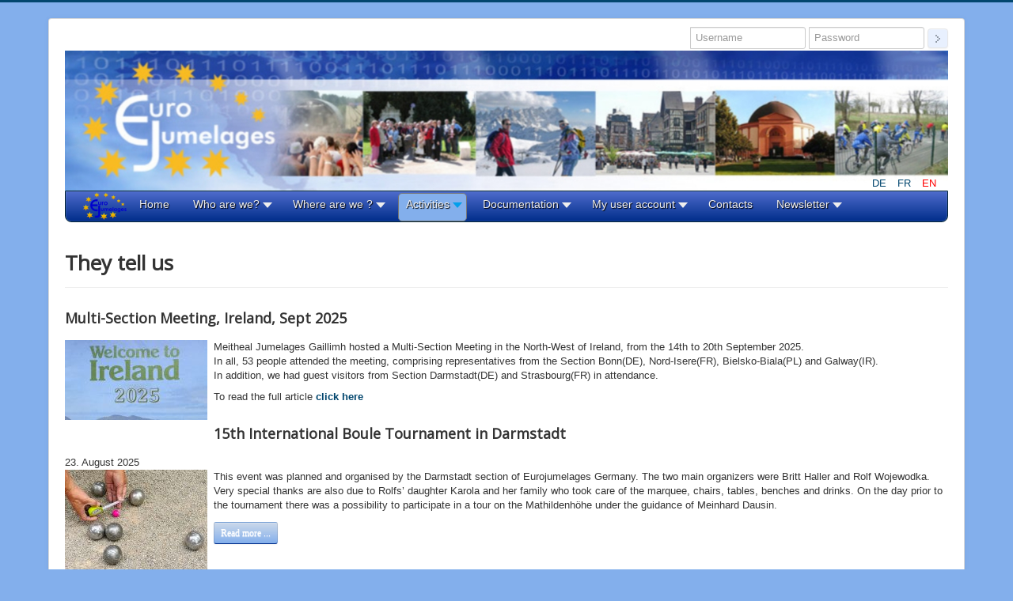

--- FILE ---
content_type: text/html; charset=utf-8
request_url: https://www.eurojumelages.eu/en/activities/recent
body_size: 15388
content:
<!DOCTYPE html>
<html lang="en-gb" dir="ltr">
<head>
	<meta name="viewport" content="width=device-width, initial-scale=1.0" />
	<meta charset="utf-8" />
	<base href="https://www.eurojumelages.eu/en/activities/recent" />
	<meta name="keywords" content="eurojumelages, unionjumelages, jumelages, jumelage, la poste, france télécom, jelpft, cours de langue, villes jumelles, villes jumelées, cours de polonais, cours d'allemand, cours d'italien, cours d'anglais, cours d'espagnol, Orange, JELPFT Nantes, nantes, strasbourg, jobs d'été, travail saisonnier" />
	<meta name="viewport" content="width=device-width, initial-scale=1.0" />
	<meta name="description" content="EUROJUMELAGES : Cours de langue intensifs, Sorties culturelles, sportives et de loisirs" />
	<meta name="generator" content="Joomla! - Open Source Content Management" />
	<title>Eurojumelages - Recent events</title>
	<link href="https://eurojumelages.eu/en/activities/recent" rel="canonical" />
	<link href="https://www.eurojumelages.eu/de/aktivita/aktuerei" rel="alternate" hreflang="de-DE" />
	<link href="https://www.eurojumelages.eu/fr/activit/recent" rel="alternate" hreflang="fr-FR" />
	<link href="https://www.eurojumelages.eu/en/activities/recent" rel="alternate" hreflang="en-GB" />
	<link href="/templates/protostar-eurojumelages/favicon.ico" rel="shortcut icon" type="image/vnd.microsoft.icon" />
	<link href="/media/plg_system_jcemediabox/css/jcemediabox.min.css?2c837ab2c7cadbdc35b5bd7115e9eff1" rel="stylesheet" />
	<link href="/plugins/system/cookiesck/assets/front.css?ver=3.6.0" rel="stylesheet" />
	<link href="/templates/protostar-eurojumelages/css/template.css?f580171b91abe49ea1e0ca1275f0988f" rel="stylesheet" />
	<link href="//fonts.googleapis.com/css?family=Open+Sans" rel="stylesheet" />
	<link href="/templates/protostar-eurojumelages/css/user.css?f580171b91abe49ea1e0ca1275f0988f" rel="stylesheet" />
	<link href="/components/com_euro_activities/theme/bootstrap/favth-bootstrap.css" rel="stylesheet" />
	<link href="/components/com_euro_activities/theme/css/favpromote.css" rel="stylesheet" />
	<link href="//use.fontawesome.com/releases/v5.1.0/css/all.css" rel="stylesheet" />
	<link href="//fonts.googleapis.com/css?family=Open+Sans:400" rel="stylesheet" />
	<link href="/modules/mod_maximenuck/themes/custom/css/maximenuck_maximenuck168.css" rel="stylesheet" />
	<link href="/media/mod_euro_lang/css/template.css" rel="stylesheet" />
	<style>
#cookiesck {
				position:absolute;
				left:0;
				right: 0;
				top: 0;
				z-index: 1000000;
				min-height: 30px;
				color: #eeeeee;
				background: rgba(0,0,0,0.5);
				text-align: center;
				font-size: 14px;
				line-height: 14px;
			}
			#cookiesck_text {
				padding: 10px 0;
				display: inline-block;
			}
			#cookiesck_buttons {
				float: right;
			}
			.cookiesck_button,
			#cookiesck_accept,
			#cookiesck_decline,
			#cookiesck_settings,
			#cookiesck_readmore {
				float:left;
				padding:10px;
				margin: 5px;
				border-radius: 3px;
				text-decoration: none;
				cursor: pointer;
				transition: all 0.2s ease;
			}
			#cookiesck_readmore {
				float:right;
			}
			#cookiesck_accept {
				background: #1176a6;
				border: 2px solid #1176a6;
				color: #f5f5f5;
			}
			#cookiesck_accept:hover {
				background: transparent;
				border: 2px solid darkturquoise;
				color: darkturquoise;
			}
			#cookiesck_decline {
				background: #000;
				border: 2px solid #000;
				color: #f5f5f5;
			}
			#cookiesck_decline:hover {
				background: transparent;
				border: 2px solid #fff;
				color: #fff;
			}
			#cookiesck_settings {
				background: #fff;
				border: 2px solid #fff;
				color: #000;
			}
			#cookiesck_settings:hover {
				background: transparent;
				border: 2px solid #fff;
				color: #fff;
			}
			#cookiesck_options {
				display: none;
				width: 30px;
				height: 30px;
				border-radius: 15px;
				box-sizing: border-box;
				position: fixed;
				bottom: 0;
				left: 0;
				margin: 10px;
				border: 1px solid #ccc;
				cursor: pointer;
				background: #fff url(/plugins/system/cookiesck/assets/cookies-icon.svg) center center no-repeat;
				background-size: 80% auto;
				z-index: 1000000;
			}
			#cookiesck_options > .inner {
				display: none;
				width: max-content;
				margin-top: -40px;
				background: rgba(0,0,0,0.7);
				position: absolute;
				font-size: 14px;
				color: #fff;
				padding: 4px 7px;
				border-radius: 3px;
			}
			#cookiesck_options:hover > .inner {
				display: block;
			}
			#cookiesck > div {
				display: flex;
				justify-content: space-around;
				align-items: center;
				flex-direction: column;
			}
			
			
			.cookiesck-iframe-wrap-text {
				position: absolute;
				width: 100%;
				padding: 10px;
				color: #fff;
				top: 50%;
				transform: translate(0,-60%);
				text-align: center;
			}
			.cookiesck-iframe-wrap:hover .cookiesck-iframe-wrap-text {
				color: #333;
			}

		
	h1, h2, h3, h4, h5, h6, .site-title {
		font-family: 'Open Sans', sans-serif;
	}
	body.site {
		border-top: 3px solid #02466e;
		background-color: #83afec;
	}
	a {
		color: #02466e;
	}
	.nav-list > .active > a,
	.nav-list > .active > a:hover,
	.dropdown-menu li > a:hover,
	.dropdown-menu .active > a,
	.dropdown-menu .active > a:hover,
	.nav-pills > .active > a,
	.nav-pills > .active > a:hover,
	.btn-primary {
		background: #02466e;
	}/* Mobile Menu CK - https://www.joomlack.fr */
/* Automatic styles */

.mobilemenuck-bar {display:none;position:relative;left:0;top:0;right:0;z-index:100;}
.mobilemenuck-bar-title {display: block;}
.mobilemenuck-bar-button {cursor:pointer;box-sizing: border-box;position:absolute; top: 0; right: 0;line-height:0.8em;font-family:Verdana;text-align: center;}
.mobilemenuck {box-sizing: border-box;width: 100%;}
.mobilemenuck-topbar {position:relative;}
.mobilemenuck-title {display: block;}
.mobilemenuck-button {cursor:pointer;box-sizing: border-box;position:absolute; top: 0; right: 0;line-height:0.8em;font-family:Verdana;text-align: center;}
.mobilemenuck a {display:block;text-decoration: none;}
.mobilemenuck a:hover {text-decoration: none;}
.mobilemenuck .mobilemenuck-item > div {position:relative;}
/* for accordion */
.mobilemenuck-togglericon:after {cursor:pointer;text-align:center;display:block;position: absolute;right: 0;top: 0;content:"+";}
.mobilemenuck .open .mobilemenuck-togglericon:after {content:"-";}
.mobilemenuck-lock-button.mobilemenuck-button {right:45px}
.mobilemenuck-lock-button.mobilemenuck-button svg {max-height:50%;}
.mobilemenuck-lock-button.mobilemenuck-button::after {display: block;content: "";height: 100%;width: 100%;z-index: 1;position: absolute;top: 0;left: 0;}
.mobilemenuck[data-display="flyout"] {overflow: initial !important;}
.mobilemenuck[data-display="flyout"] .level1 + .mobilemenuck-submenu {position:absolute;top:0;left:auto;display:none;height:100vh;left:100%;}
.mobilemenuck[data-display="flyout"] .level2 + .mobilemenuck-submenu {position:absolute;top:0;left:auto;display:none;height:100vh;left:100%;}
.mobilemenuck[data-display="flyout"][data-effect*="slideright"] .level1 + .mobilemenuck-submenu {right:100%;left:auto;}
.mobilemenuck[data-display="flyout"][data-effect*="slideright"] .level2 + .mobilemenuck-submenu {right:100%;left:auto;}

/* RTL support */
.rtl .mobilemenuck-bar-button {left: 0;right: auto;}
.rtl .mobilemenuck-button {left: 0;right: auto;}
.rtl .mobilemenuck-togglericon::after {left: 0;right: auto;}

@media screen and (max-width: 640px) {
.mobilemenuck[data-display="flyout"] .level1 + .mobilemenuck-submenu {position:static;width: initial !important;height: initial;}
}
@media screen and (max-width: 1000px) {
.mobilemenuck[data-display="flyout"] .level2 + .mobilemenuck-submenu {position:static;width: initial !important;height: initial;}
}
.mobilemenuck-backbutton {
	cursor: pointer;
}

.mobilemenuck-backbutton:hover {
	opacity: 0.7;
}

[data-id="maximenuck168"] .mobilemenuck-bar-title {
	background: #464646;
	color: #FFFFFF;
	font-weight: bold;
	text-indent: 20px;
	line-height: 43px;
	font-size: 20px;
}

[data-id="maximenuck168"] .mobilemenuck-bar-title a {
	color: #FFFFFF;
	font-weight: bold;
	text-indent: 20px;
	line-height: 43px;
	font-size: 20px;
}

[data-id="maximenuck168"] .mobilemenuck-bar-button {
	background: #333333;
	height: 43px;
	width: 43px;
	color: #FFFFFF;
	padding-top: 8px;
	font-size: 1.8em;
}

[data-id="maximenuck168"] .mobilemenuck-bar-button a {
	color: #FFFFFF;
	font-size: 1.8em;
}

[data-id="maximenuck168"].mobilemenuck {
	background: #464646;
	color: #FFFFFF;
	padding-bottom: 5px;
	font-weight: bold;
	font-size: 1.2em;
}

[data-id="maximenuck168"].mobilemenuck a {
	color: #FFFFFF;
	font-weight: bold;
	font-size: 1.2em;
}

[data-id="maximenuck168"] .mobilemenuck-title {
	background: #464646;
	height: 43px;
	text-indent: 20px;
	line-height: 43px;
	font-size: 20px;
}

[data-id="maximenuck168"] .mobilemenuck-title a {
	text-indent: 20px;
	line-height: 43px;
	font-size: 20px;
}

[data-id="maximenuck168"] .mobilemenuck-button {
	min-height: 35px;
	height: 43px;
	width: 45px;
	line-height: 35px;
	font-size: 1.8em;
}

[data-id="maximenuck168"] .mobilemenuck-button a {
	line-height: 35px;
	font-size: 1.8em;
}

[data-id="maximenuck168"] .mobilemenuck-item > .level1 {
	background: #027EA6;
	-moz-border-radius: 5px 5px 5px 5px;
	-o-border-radius: 5px 5px 5px 5px;
	-webkit-border-radius: 5px 5px 5px 5px;
	border-radius: 5px 5px 5px 5px;
	color: #FFFFFF;
	margin-top: 4px;
	margin-right: 4px;
	margin-bottom: 4px;
	margin-left: 4px;
	padding-left: 15px;
	line-height: 35px;
}

[data-id="maximenuck168"] .mobilemenuck-item > .level1 a {
	color: #FFFFFF;
	line-height: 35px;
}

[data-id="maximenuck168"] .mobilemenuck-item > .level1:not(.headingck):hover, [data-id="maximenuck168"] .mobilemenuck-item > .level1.open {
	background: #008bb8;
}

[data-id="maximenuck168"] .mobilemenuck-item > .level2 {
	background: #FFFFFF;
	-moz-border-radius: 5px 5px 5px 5px;
	-o-border-radius: 5px 5px 5px 5px;
	-webkit-border-radius: 5px 5px 5px 5px;
	border-radius: 5px 5px 5px 5px;
	color: #000000;
	margin-top: 4px;
	margin-right: 4px;
	margin-bottom: 4px;
	margin-left: 4px;
	padding-left: 25px;
	line-height: 35px;
}

[data-id="maximenuck168"] .mobilemenuck-item > .level2 a {
	color: #000000;
	line-height: 35px;
}

[data-id="maximenuck168"] .mobilemenuck-item > .level2:not(.headingck):hover, [data-id="maximenuck168"] .mobilemenuck-item > .level2.open {
	background: #f0f0f0;
}

[data-id="maximenuck168"] .level2 + .mobilemenuck-submenu .mobilemenuck-item > div:not(.mobilemenuck-submenu) {
	background: #689332;
	-moz-border-radius: 5px 5px 5px 5px;
	-o-border-radius: 5px 5px 5px 5px;
	-webkit-border-radius: 5px 5px 5px 5px;
	border-radius: 5px 5px 5px 5px;
	color: #FFFFFF;
	margin-top: 4px;
	margin-right: 4px;
	margin-bottom: 4px;
	margin-left: 4px;
	padding-left: 35px;
	line-height: 35px;
}

[data-id="maximenuck168"] .level2 + .mobilemenuck-submenu .mobilemenuck-item > div:not(.mobilemenuck-submenu) a {
	color: #FFFFFF;
	line-height: 35px;
}

[data-id="maximenuck168"] .level2 + .mobilemenuck-submenu .mobilemenuck-item > div:not(.headingck):not(.mobilemenuck-submenu):hover, [data-id="maximenuck168"] .mobilemenuck-item > .level2 + .mobilemenuck-submenu .mobilemenuck-item > div.open:not(.mobilemenuck-submenu) {
	background: #72a137;
}

[data-id="maximenuck168"] .mobilemenuck-togglericon:after {
	background: #000000;
	background: rgba(0,0,0,0.25);
	-pie-background: rgba(0,0,0,0.25);
	-moz-border-radius: 0px 5px 5px 0px;
	-o-border-radius: 0px 5px 5px 0px;
	-webkit-border-radius: 0px 5px 5px 0px;
	border-radius: 0px 5px 5px 0px;
	min-height: 35px;
	height: 100%;
	width: 35px;
	padding-right: 5px;
	padding-left: 5px;
	line-height: 35px;
	font-size: 1.7em;
}

[data-id="maximenuck168"] .mobilemenuck-togglericon:after a {
	line-height: 35px;
	font-size: 1.7em;
}
.mobilemaximenuck div span.descck {
	padding-left: 10px;
	font-size: 12px;
}

[data-id="maximenuck168"] .mobilemenuck-item-counter {
	display: inline-block;
	margin: 0 5px;
	padding: 10px;
	font-size: 12px;
	line-height: 0;
	background: rgba(0,0,0,0.3);
	color: #eee;
	border-radius: 10px;
	height: 20px;
	transform: translate(10px,-3px);
	box-sizing: border-box;
}

[data-id="maximenuck168"] + .mobilemenuck-overlay {
	position: fixed;
	top: 0;
	background: #000;
	opacity: 0.3;
	left: 0;
	right: 0;
	bottom: 0;
	z-index: 9;
}

[data-id="maximenuck168"] .mobilemenuck-backbutton svg {
	width: 14px;
	fill: #fff;
	position: relative;
	left: -5px;
	top: -2px;
}
[data-id="maximenuck168"] img.mobilemenuck-icon {
width: 32px;
height: 32px;
margin: 5px;
}[data-id="maximenuck168"] i.mobilemenuck-icon {
font-size: 32px;
margin: 5px;
}[data-id="maximenuck168"] .mobilemenuck-item .maximenuiconck {
font-size: 32px;
margin: 5px;
}[data-id="maximenuck168"] + .mobilemenuck-overlay {
	position: fixed;
	top: 0;
	background: #000000;
	opacity: 0.3;
	left: 0;
	right: 0;
	bottom: 0;
	z-index: 9;
}.mobilemenuck-logo { text-align: center; }.mobilemenuck-logo-left { text-align: left; }.mobilemenuck-logo-right { text-align: right; }.mobilemenuck-logo a { display: inline-block; }div#maximenuck168 .titreck-text {
	flex: 1;
}

div#maximenuck168 .maximenuck.rolloveritem  img {
	display: none !important;
}
@media screen and (max-width: 640px) {div#maximenuck168 ul.maximenuck li.maximenuck.nomobileck, div#maximenuck168 .maxipushdownck ul.maximenuck2 li.maximenuck.nomobileck { display: none !important; }
	div#maximenuck168.maximenuckh {
        height: auto !important;
    }
	
	div#maximenuck168.maximenuckh li.maxiFancybackground {
		display: none !important;
	}

    div#maximenuck168.maximenuckh ul:not(.noresponsive) {
        height: auto !important;
        padding-left: 0 !important;
        /*padding-right: 0 !important;*/
    }

    div#maximenuck168.maximenuckh ul:not(.noresponsive) li {
        float :none !important;
        width: 100% !important;
		box-sizing: border-box;
        /*padding-right: 0 !important;*/
		padding-left: 0 !important;
		padding-right: 0 !important;
        margin-right: 0 !important;
    }

    div#maximenuck168.maximenuckh ul:not(.noresponsive) li > div.floatck {
        width: 100% !important;
		box-sizing: border-box;
		right: 0 !important;
		left: 0 !important;
		margin-left: 0 !important;
		position: relative !important;
		/*display: none;
		height: auto !important;*/
    }
	
	div#maximenuck168.maximenuckh ul:not(.noresponsive) li:hover > div.floatck {
		position: relative !important;
		margin-left: 0 !important;
    }

    div#maximenuck168.maximenuckh ul:not(.noresponsive) div.floatck div.maximenuck2 {
        width: 100% !important;
    }

    div#maximenuck168.maximenuckh ul:not(.noresponsive) div.floatck div.floatck {
        width: 100% !important;
        margin: 20px 0 0 0 !important;
    }
	
	div#maximenuck168.maximenuckh ul:not(.noresponsive) div.floatck div.maxidrop-main {
        width: 100% !important;
    }

    div#maximenuck168.maximenuckh ul:not(.noresponsive) li.maximenucklogo img {
        display: block !important;
        margin-left: auto !important;
        margin-right: auto !important;
        float: none !important;
    }
	
	
	/* for vertical menu  */
	div#maximenuck168.maximenuckv {
        height: auto !important;
    }
	
	div#maximenuck168.maximenuckh li.maxiFancybackground {
		display: none !important;
	}

    div#maximenuck168.maximenuckv ul:not(.noresponsive) {
        height: auto !important;
        padding-left: 0 !important;
        /*padding-right: 0 !important;*/
    }

    div#maximenuck168.maximenuckv ul:not(.noresponsive) li {
        float :none !important;
        width: 100% !important;
        /*padding-right: 0 !important;*/
		padding-left: 0 !important;
        margin-right: 0 !important;
    }

    div#maximenuck168.maximenuckv ul:not(.noresponsive) li > div.floatck {
        width: 100% !important;
		right: 0 !important;
		margin-left: 0 !important;
		margin-top: 0 !important;
		position: relative !important;
		left: 0 !important;
		/*display: none;
		height: auto !important;*/
    }
	
	div#maximenuck168.maximenuckv ul:not(.noresponsive) li:hover > div.floatck {
		position: relative !important;
		margin-left: 0 !important;
    }

    div#maximenuck168.maximenuckv ul:not(.noresponsive) div.floatck div.maximenuck2 {
        width: 100% !important;
    }

    div#maximenuck168.maximenuckv ul:not(.noresponsive) div.floatck div.floatck {
        width: 100% !important;
        margin: 20px 0 0 0 !important;
    }
	
	div#maximenuck168.maximenuckv ul:not(.noresponsive) div.floatck div.maxidrop-main {
        width: 100% !important;
    }

    div#maximenuck168.maximenuckv ul:not(.noresponsive) li.maximenucklogo img {
        display: block !important;
        margin-left: auto !important;
        margin-right: auto !important;
        float: none !important;
    }
}
	
@media screen and (min-width: 641px) {
	div#maximenuck168 ul.maximenuck li.maximenuck.nodesktopck, div#maximenuck168 .maxipushdownck ul.maximenuck2 li.maximenuck.nodesktopck { display: none !important; }
}/*---------------------------------------------
---	 WCAG				                ---
----------------------------------------------*/
#maximenuck168.maximenuck-wcag-active .maximenuck-toggler-anchor ~ ul {
    display: block !important;
}

#maximenuck168 .maximenuck-toggler-anchor {
	height: 0;
	opacity: 0;
	overflow: hidden;
	display: none;
}
div#maximenuck168.maximenuckh ul.maximenuck, #maximenuck168.maximenuckh ul.maximenuck { background: #4F6CCC;background-color: #4F6CCC;background: -moz-linear-gradient(top,  #4F6CCC 0%, #002D8A 100%);background: -webkit-gradient(linear, left top, left bottom, color-stop(0%,#4F6CCC), color-stop(100%,#002D8A)); background: -webkit-linear-gradient(top,  #4F6CCC 0%,#002D8A 100%);background: -o-linear-gradient(top,  #4F6CCC 0%,#002D8A 100%);background: -ms-linear-gradient(top,  #4F6CCC 0%,#002D8A 100%);background: linear-gradient(to bottom,  #4F6CCC 0%,#002D8A 100%);  } 
div#maximenuck168.maximenuckh ul.maximenuck .maxiFancybackground { background: #FF843D;background-color: #FF843D; } /* for images position */
div#maximenuck168 ul.maximenuck li.maximenuck.level1 > a,
div#maximenuck168 ul.maximenuck li.maximenuck.level1 > span.separator {
	display: flex;
	align-items: center;
}

div#maximenuck168 ul.maximenuck li.maximenuck.level1 li.maximenuck > a,
div#maximenuck168 ul.maximenuck li.maximenuck.level1 li.maximenuck > span.separator {
	display: flex;
}

div#maximenuck168 ul.maximenuck li.maximenuck.level1 > a[data-align="bottom"],
div#maximenuck168 ul.maximenuck li.maximenuck.level1 > span.separator[data-align="bottom"],
div#maximenuck168 ul.maximenuck li.maximenuck.level1 li.maximenuck > a[data-align="bottom"],
div#maximenuck168 ul.maximenuck li.maximenuck.level1 li.maximenuck > span.separator[data-align="bottom"],
	div#maximenuck168 ul.maximenuck li.maximenuck.level1 > a[data-align="top"],
div#maximenuck168 ul.maximenuck li.maximenuck.level1 > span.separator[data-align="top"],
div#maximenuck168 ul.maximenuck li.maximenuck.level1 li.maximenuck > a[data-align="top"],
div#maximenuck168 ul.maximenuck li.maximenuck.level1 li.maximenuck > span.separator[data-align="top"]{
	flex-direction: column;
	align-items: inherit;
}

div#maximenuck168 ul.maximenuck li.maximenuck.level1 > a[data-align=*"bottom"] img,
div#maximenuck168 ul.maximenuck li.maximenuck.level1 > span.separator[data-align=*"bottom"] img,
div#maximenuck168 ul.maximenuck li.maximenuck.level1 li.maximenuck > a[data-align=*"bottom"] img,
div#maximenuck168 ul.maximenuck li.maximenuck.level1 li.maximenuck > span.separator[data-align=*"bottom"] img {
	align-self: end;
}

div#maximenuck168 ul.maximenuck li.maximenuck.level1 > a[data-align=*"top"] img,
div#maximenuck168 ul.maximenuck li.maximenuck.level1 > span.separator[data-align=*"top"] img,
div#maximenuck168 ul.maximenuck li.maximenuck.level1 li.maximenuck > a[data-align=*"top"] img,
div#maximenuck168 ul.maximenuck li.maximenuck.level1 li.maximenuck > span.separator[data-align=*"top"] img {
	align-self: start;
}



	</style>
	<script type="application/json" class="joomla-script-options new">{"csrf.token":"5b466ae93f3c3456a1ad10df86e5e991","system.paths":{"root":"","base":""},"joomla.jtext":{"PLG_MOBILEMENUCK_SEARCH":"PLG_MOBILEMENUCK_SEARCH"},"system.keepalive":{"interval":840000,"uri":"\/en\/component\/ajax\/?format=json"}}</script>
	<script src="/media/jui/js/jquery.min.js?f580171b91abe49ea1e0ca1275f0988f"></script>
	<script src="/media/jui/js/jquery-noconflict.js?f580171b91abe49ea1e0ca1275f0988f"></script>
	<script src="/media/jui/js/jquery-migrate.min.js?f580171b91abe49ea1e0ca1275f0988f"></script>
	<script src="/media/system/js/caption.js?f580171b91abe49ea1e0ca1275f0988f"></script>
	<script src="/media/jui/js/bootstrap.min.js?f580171b91abe49ea1e0ca1275f0988f"></script>
	<script src="/media/system/js/core.js?f580171b91abe49ea1e0ca1275f0988f"></script>
	<script src="/media/plg_system_jcemediabox/js/jcemediabox.min.js?2c837ab2c7cadbdc35b5bd7115e9eff1"></script>
	<script src="/plugins/system/cookiesck/assets/front.js?ver=3.6.0"></script>
	<script src="/templates/protostar-eurojumelages/js/template.js?f580171b91abe49ea1e0ca1275f0988f"></script>
	<!--[if lt IE 9]><script src="/media/jui/js/html5.js?f580171b91abe49ea1e0ca1275f0988f"></script><![endif]-->
	<script src="/templates/protostar-eurojumelages/js/user.js?f580171b91abe49ea1e0ca1275f0988f"></script>
	<script src="/components/com_euro_activities/theme/bootstrap/favth-bootstrap.js"></script>
	<script src="/components/com_euro_activities/theme/js/viewportchecker/viewportchecker.js"></script>
	<script src="/modules/mod_maximenuck/assets/maximenuck.min.js"></script>
	<script src="/modules/mod_maximenuck/assets/jquery.easing.1.3.js"></script>
	<script src="/media/plg_system_mobilemenuck/assets/mobilemenuck.js?ver=1.5.21"></script>
	<!--[if lt IE 9]><script src="/media/system/js/polyfill.event.js?f580171b91abe49ea1e0ca1275f0988f"></script><![endif]-->
	<script src="/media/system/js/keepalive.js?f580171b91abe49ea1e0ca1275f0988f"></script>
	<script>
jQuery(window).on('load',  function() {
				new JCaption('img.caption');
			});jQuery(document).ready(function(){WfMediabox.init({"base":"\/","theme":"standard","width":"","height":"","lightbox":0,"shadowbox":0,"icons":1,"overlay":1,"overlay_opacity":0,"overlay_color":"","transition_speed":300,"close":2,"labels":{"close":"Close","next":"Next","previous":"Previous","cancel":"Cancel","numbers":"{{numbers}}","numbers_count":"{{current}} of {{total}}","download":"Download"},"swipe":true,"expand_on_click":true});});
var COOKIESCK = {
	ALLOWED : ["cookiesck","cookiesckiframes","cookiesckuniquekey","jform_captchacookie","afd8fbb6da977a517085730632efb70b"]
	, VALUE : 'no'
	, UNIQUE_KEY : 'e0224fe9973571888fccb690f8141e80'
	, LOG : '0'
	, LIST : '{|QQ|Unknown|QQ|:{|QQ|name|QQ|:|QQ|Unknown|QQ|,|QQ|desc|QQ|:|QQ||QQ|,|QQ|platforms|QQ|:{|QQ|Unknown|QQ|:{|QQ|name|QQ|:|QQ|Unknown|QQ|,|QQ|desc|QQ|:|QQ||QQ|,|QQ|legal|QQ|:0,|QQ|cookies|QQ|:{}}}},|QQ|Functional|QQ|:{|QQ|name|QQ|:|QQ|Functional|QQ|,|QQ|desc|QQ|:|QQ||QQ|,|QQ|platforms|QQ|:{|QQ|PHP.net|QQ|:{|QQ|name|QQ|:|QQ|PHP.net|QQ|,|QQ|desc|QQ|:|QQ||QQ|,|QQ|legal|QQ|:0,|QQ|cookies|QQ|:{}}}}}'
	, LIFETIME : '365'
	, DEBUG : '0'
	, TEXT : {
		INFO : 'By visiting our website you agree that we are using cookies to ensure you to get the best experience.'
		, ACCEPT_ALL : 'Accept all'
		, ACCEPT_ALL : 'Accept all'
		, DECLINE_ALL : 'Decline all'
		, SETTINGS : 'Customize'
		, OPTIONS : 'Cookies options'
		, CONFIRM_IFRAMES : 'Please confirm that you want to enable the iframes'
	}
};

if( document.readyState !== "loading" ) {
new Cookiesck({lifetime: "365", layout: "layout1", reload: "0"}); 
} else {
	document.addEventListener("DOMContentLoaded", function () {
		new Cookiesck({lifetime: "365", layout: "layout1", reload: "0"}); 
	});
}jQuery(window).load(function(){new Maximenuck('#maximenuck168', {fxtransition : 'jswing',dureeIn : 5,dureeOut : 100,menuID : 'maximenuck168',testoverflow : '1',orientation : 'horizontal',behavior : 'mouseover',opentype : 'open',fxdirection : 'normal',directionoffset1 : '30',directionoffset2 : '30',showactivesubitems : '0',ismobile : 0,menuposition : '0',effecttype : 'dropdown',topfixedeffect : '1',topfixedoffset : '',clickclose : '0',closeclickoutside : '0',clicktoggler : '0',fxduration : 300});});jQuery(document).ready(function(){ new MobileMenuCK(jQuery('#maximenuck168'), {menubarbuttoncontent : '&#x2261;',topbarbuttoncontent : '×',showmobilemenutext : 'custom',mobilemenutext : 'Menu Eurojumelages',container : 'body',detectiontype : 'tablet',resolution : '640',usemodules : '0',useimages : '0',showlogo : '1',showdesc : '0',displaytype : 'accordion',displayeffect : 'slideleftover',menuwidth : '300',openedonactiveitem : '0',mobilebackbuttontext : 'Back',menuselector : 'ul.maximenuck',uriroot : '',tooglebarevent : 'click',tooglebaron : 'all',logo_source : 'maximenuck',logo_image : '',logo_link : '',logo_alt : '',logo_position : 'left',logo_width : '',logo_height : '',logo_margintop : '',logo_marginright : '',logo_marginbottom : '',logo_marginleft : '',topfixedeffect : 'always',lock_button : '0',lock_forced : '0',accordion_use_effects : '1',accordion_toggle : '1',show_icons : '1',counter : '0',hide_desktop : '1',overlay : '1',menuid : 'maximenuck168',langdirection : 'ltr',merge : '',beforetext : '',aftertext : '',mergeorder : '',logo_where : '1',custom_position : '#css_selector',search : '0',uriroot : ''}); });jQuery(function($){ initTooltips(); $("body").on("subform-row-add", initTooltips); function initTooltips (event, container) { container = container || document;$(container).find(".hasTooltip").tooltip({"html": true,"container": "body"});} });
	</script>
	<link href="https://www.eurojumelages.eu/en/activities/recent" rel="alternate" hreflang="x-default" />
	<link rel="stylesheet" type="text/css" href="https://www.eurojumelages.eu/components/com_euro_activities/assets/floatbox/floatbox.css" />
	<link rel="stylesheet" type="text/css" href="https://www.eurojumelages.eu/modules/mod_euro_activities/tmpl/archglob.css" />
	<script type="text/javascript" src="https://www.eurojumelages.eu/components/com_euro_activities/assets/floatbox/floatbox.js"></script>

</head>
<body class="site com_content view-category layout-blog no-task itemid-3326">
	<!-- Body -->
	<div class="body" id="top">
		<div class="container">
			<!-- Header -->
			<header class="header" role="banner">
				<div class="header-inner clearfix">
									<div class="hidden-mobile login-haut" style="float:right;">      <!-- le choix de langue ne doit pas être offert dans cette position sur mobile -->
						<form action="/en/activities/recent" method="post" id="login-form" class="form-inline">
		<div class="userdata">
		<div id="form-login-username" class="control-group">
			<div class="controls">
									<div class="input-prepend">
						<span class="add-on">
							<span class="icon-user hasTooltip" title="Username"></span>
							<label for="modlgn-username" class="element-invisible">Username</label>
						</span>
						<input id="modlgn-username" type="text" name="username" class="input-small" tabindex="0" size="18" placeholder="Username" />
					</div>
							</div>
		</div>
		<div id="form-login-password" class="control-group">
			<div class="controls">
									<div class="input-prepend">
						<span class="add-on">
							<span class="icon-lock hasTooltip" title="Password">
							</span>
								<label for="modlgn-passwd" class="element-invisible">Password							</label>
						</span>
						<input id="modlgn-passwd" type="password" name="password" class="input-small" tabindex="0" size="18" placeholder="Password" />
					</div>
							</div>
		</div>
						<div id="form-login-remember" class="control-group checkbox">
			<label for="modlgn-remember" class="control-label">Remember Me</label> <input id="modlgn-remember" type="checkbox" name="remember" class="inputbox" value="yes"/>
		</div>
				<div id="form-login-submit" class="control-group">
			<div class="controls">
				<button type="submit" tabindex="0" name="Submit" class="btn btn-primary login-button">Log in</button>
			</div>
		</div>
					<ul class="unstyled">
							<li>
					<a href="/en/component/users/?view=registration&amp;Itemid=1168">
					Create an account <span class="icon-arrow-right"></span></a>
				</li>
							<li>
					<a href="/en/rechiden">
					Forgot your username?</a>
				</li>
				<li>
					<a href="/en/rechpassen">
					Forgot your password?</a>
				</li>
			</ul>
		<input type="hidden" name="option" value="com_users" />
		<input type="hidden" name="task" value="user.login" />
		<input type="hidden" name="return" value="aHR0cHM6Ly93d3cuZXVyb2p1bWVsYWdlcy5ldS9lbi9hY3Rpdml0aWVzL3JlY2VudA==" />
		<input type="hidden" name="5b466ae93f3c3456a1ad10df86e5e991" value="1" />	</div>
	</form>

					</div>
									<a class="brand pull-left" href="/">
						<img src="https://www.eurojumelages.eu/images/headers/eurojum/header-new.jpg" alt="Eurojumelages" />											</a>
					<div class="header-search pull-right hidden-phone">  <!-- le choix de langue ne doit pas être offert dans cette position sur smartphone -->
						<div class="mod-euro-lang">

	<ul class="lang-inline" dir="ltr">
						<li class="lang-inactive">
			<a href="/de/aktivita/aktuerei">
							DE						</a>
			</li>
								<li class="lang-inactive">
			<a href="/fr/activit/recent">
							FR						</a>
			</li>
											<li class="lang-active">
			<a href="https://www.eurojumelages.eu/en/activities/recent">
							EN						</a>
			</li>
				</ul>

</div>

					</div>
								</div>
			</header>
							<nav class="navigation" role="navigation">
					<div class="navbar pull-left zindex30 drop-down clearfix stuckMenu">
						<a class="btn btn-navbar collapsed" data-toggle="collapse" data-target=".nav-collapse">
							<span class="element-invisible">Toggle Navigation</span>
							<span class="icon-bar"></span>
							<span class="icon-bar"></span>
							<span class="icon-bar"></span>
						</a>
					</div>
					<div class="nav-collapse">
						<!-- debut Maximenu CK -->
	<div class="maximenuckh ltr" id="maximenuck168" style="z-index:10;">
						<ul class=" maximenuck">
					<li class="maximenucklogo" style="margin-bottom: 0 !important;margin-left: 0 !important;margin-right: 0 !important;margin-top: 0 !important;">
		<img src="/images/logos/logoeu-h38.png" alt=""  style="float: left;margin: 0px 0px 0px 0px" />	</li>
<li data-level="1" class="maximenuck item1168 first level1 " style="z-index : 12000;" ><a  data-hover="Home" class="maximenuck " href="/en/" data-align="top"><span class="titreck"  data-hover="Home"><span class="titreck-text"><span class="titreck-title">Home</span></span></span></a>
		</li><li data-level="1" class="maximenuck item1817 parent level1 " style="z-index : 11999;" ><span  data-hover="Who are we?" class="separator " data-align="top"><span class="titreck"  data-hover="Who are we?"><span class="titreck-text"><span class="titreck-title">Who are we?</span></span></span></span>
	<div class="floatck" style=""><div class="maxidrop-main" style=""><div class="maximenuck2 first " >
	<ul class="maximenuck2"><li data-level="2" class="maximenuck item1818 first level2 " style="z-index : 11998;" ><a  data-hover="What is EUROJUMELAGES ?" class="maximenuck " href="/en/eur/what-is" data-align="top"><span class="titreck"  data-hover="What is EUROJUMELAGES ?"><span class="titreck-text"><span class="titreck-title">What is EUROJUMELAGES ?</span></span></span></a>
		</li><li data-level="2" class="maximenuck item1820 parent level2 " style="z-index : 11997;" ><a  data-hover="Council" class="maximenuck " href="#" data-align="top"><span class="titreck"  data-hover="Council"><span class="titreck-text"><span class="titreck-title">Council</span></span></span></a>
	<div class="floatck" style=""><div class="maxidrop-main" style=""><div class="maximenuck2 first " >
	<ul class="maximenuck2"><li data-level="3" class="maximenuck item1821 first parent level3 " style="z-index : 11996;" ><a  data-hover="Who's who" class="maximenuck " href="#" data-align="top"><span class="titreck"  data-hover="Who's who"><span class="titreck-text"><span class="titreck-title">Who's who</span></span></span></a>
	<div class="floatck" style=""><div class="maxidrop-main" style=""><div class="maximenuck2 first " >
	<ul class="maximenuck2"><li data-level="4" class="maximenuck item1822 first level4 " style="z-index : 11995;" ><a  data-hover="The council" class="maximenuck " href="/en/eur/council/who/council" data-align="top"><span class="titreck"  data-hover="The council"><span class="titreck-text"><span class="titreck-title">The council</span></span></span></a>
		</li><li data-level="4" class="maximenuck item1823 level4 " style="z-index : 11994;" ><a  data-hover="Other persons" class="maximenuck " href="/en/eur/council/who/other" data-align="top"><span class="titreck"  data-hover="Other persons"><span class="titreck-text"><span class="titreck-title">Other persons</span></span></span></a>
		</li><li data-level="4" class="maximenuck item1824 last level4 " style="z-index : 11993;" ><a  data-hover="Former presidents" class="maximenuck " href="/en/eur/council/who/former" data-align="top"><span class="titreck"  data-hover="Former presidents"><span class="titreck-text"><span class="titreck-title">Former presidents</span></span></span></a>
	</li>
	</ul>
	</div></div></div>
	</li><li data-level="3" class="maximenuck item1825 last level3 " style="z-index : 11992;" ><a  data-hover="Press release" class="maximenuck " href="/en/eur/council/press" data-align="top"><span class="titreck"  data-hover="Press release"><span class="titreck-text"><span class="titreck-title">Press release</span></span></span></a>
	</li>
	</ul>
	</div></div></div>
	</li><li data-level="2" class="maximenuck item1826 last level2 " style="z-index : 11991;" ><a  data-hover="Membership" class="maximenuck " href="/en/eur/mship" data-align="top"><span class="titreck"  data-hover="Membership"><span class="titreck-text"><span class="titreck-title">Membership</span></span></span></a>
	</li>
	</ul>
	</div></div></div>
	</li><li data-level="1" class="maximenuck item1827 parent level1 " style="z-index : 11990;" ><a  data-hover=" Where are we ?" class="maximenuck " href="#" data-align="top"><span class="titreck"  data-hover=" Where are we ?"><span class="titreck-text"><span class="titreck-title"> Where are we ?</span></span></span></a>
	<div class="floatck" style=""><div class="maxidrop-main" style=""><div class="maximenuck2 first " >
	<ul class="maximenuck2"><li data-level="2" class="maximenuck item1828 first level2 " style="z-index : 11989;" ><a  data-hover="The map" class="maximenuck " href="/en/where/map" data-align="top"><span class="titreck"  data-hover="The map"><span class="titreck-text"><span class="titreck-title">The map</span></span></span></a>
		</li><li data-level="2" class="maximenuck item1829 level2 " style="z-index : 11988;" ><a  data-hover="The list" class="maximenuck " href="/en/where/list" data-align="top"><span class="titreck"  data-hover="The list"><span class="titreck-text"><span class="titreck-title">The list</span></span></span></a>
		</li><li data-level="2" class="maximenuck item1830 parent level2 " style="z-index : 11987;" ><a  data-hover="Wanted" class="maximenuck " href="#" data-align="top"><span class="titreck"  data-hover="Wanted"><span class="titreck-text"><span class="titreck-title">Wanted</span></span></span></a>
	<div class="floatck" style=""><div class="maxidrop-main" style=""><div class="maximenuck2 first " >
	<ul class="maximenuck2"><li data-level="3" class="maximenuck item1831 first last level3 " style="z-index : 11986;" ><a  data-hover="Offers" class="maximenuck " href="/en/where/wanted/offers" data-align="top"><span class="titreck"  data-hover="Offers"><span class="titreck-text"><span class="titreck-title">Offers</span></span></span></a>
	</li>
	</ul>
	</div></div></div>
	</li><li data-level="2" class="maximenuck item1833 parent level2 " style="z-index : 11985;" ><a  data-hover="National and local websites" class="maximenuck " href="#" data-align="top"><span class="titreck"  data-hover="National and local websites"><span class="titreck-text"><span class="titreck-title">National and local websites</span></span></span></a>
	<div class="floatck" style=""><div class="maxidrop-main" style=""><div class="maximenuck2 first " >
	<ul class="maximenuck2"><li data-level="3" class="maximenuck item1845 first level3 " style="z-index : 11984;" ><a  data-hover="Denmark" class="maximenuck " href="http://www.teleik.dk/" target="_blank"  data-align="top"><span class="titreck"  data-hover="Denmark"><span class="titreck-text"><span class="titreck-title">Denmark</span></span></span></a>
		</li><li data-level="3" class="maximenuck item1848 parent level3 " style="z-index : 11983;" ><a  data-hover="France" class="maximenuck " href="#" data-align="top"><span class="titreck"  data-hover="France"><span class="titreck-text"><span class="titreck-title">France</span></span></span></a>
	<div class="floatck" style=""><div class="maxidrop-main" style=""><div class="maximenuck2 first " >
	<ul class="maximenuck2"><li data-level="4" class="maximenuck item1849 first level4 " style="z-index : 11982;" ><a  data-hover="UNJPT" class="maximenuck " href="https://www.unionjumelages.com/" target="_blank"  data-align="top"><span class="titreck"  data-hover="UNJPT"><span class="titreck-text"><span class="titreck-title">UNJPT</span></span></span></a>
		</li><li data-level="4" class="maximenuck item6870 level4 " style="z-index : 11981;" ><a  data-hover="Jumelages IDF (Paris)" class="maximenuck " href="/en/idf" data-align="top"><span class="titreck"  data-hover="Jumelages IDF (Paris)"><span class="titreck-text"><span class="titreck-title">Jumelages IDF (Paris)</span></span></span></a>
		</li><li data-level="4" class="maximenuck item1851 level4 " style="z-index : 11980;" ><a  data-hover="Lille" class="maximenuck " href="http://www.jumelille.fr/" target="_blank"  data-align="top"><span class="titreck"  data-hover="Lille"><span class="titreck-text"><span class="titreck-title">Lille</span></span></span></a>
		</li><li data-level="4" class="maximenuck item1852 level4 " style="z-index : 11979;" ><a  data-hover="Lyon" class="maximenuck " href="/en/lyon" data-align="top"><span class="titreck"  data-hover="Lyon"><span class="titreck-text"><span class="titreck-title">Lyon</span></span></span></a>
		</li><li data-level="4" class="maximenuck item1853 level4 " style="z-index : 11978;" ><a  data-hover="Nantes" class="maximenuck " href="/en/nte" data-align="top"><span class="titreck"  data-hover="Nantes"><span class="titreck-text"><span class="titreck-title">Nantes</span></span></span></a>
		</li><li data-level="4" class="maximenuck item1854 last level4 " style="z-index : 11977;" ><a  data-hover="Strasbourg" class="maximenuck " href="/en/stb" data-align="top"><span class="titreck"  data-hover="Strasbourg"><span class="titreck-text"><span class="titreck-title">Strasbourg</span></span></span></a>
	</li>
	</ul>
	</div></div></div>
	</li><li data-level="3" class="maximenuck item1834 parent level3 " style="z-index : 11976;" ><a  data-hover="Germany" class="maximenuck " href="#" data-align="top"><span class="titreck"  data-hover="Germany"><span class="titreck-text"><span class="titreck-title">Germany</span></span></span></a>
	<div class="floatck" style=""><div class="maxidrop-main" style=""><div class="maximenuck2 first " >
	<ul class="maximenuck2"><li data-level="4" class="maximenuck item1835 first level4 " style="z-index : 11975;" ><a  data-hover="Germany" class="maximenuck " href="/en/home" data-align="top"><span class="titreck"  data-hover="Germany"><span class="titreck-text"><span class="titreck-title">Germany</span></span></span></a>
		</li><li data-level="4" class="maximenuck item1836 level4 " style="z-index : 11974;" ><a  data-hover="Bochum - Dortmund" class="maximenuck " href="http://jeptt-bochum-dortmund.de/" target="_blank"  data-align="top"><span class="titreck"  data-hover="Bochum - Dortmund"><span class="titreck-text"><span class="titreck-title">Bochum - Dortmund</span></span></span></a>
		</li><li data-level="4" class="maximenuck item1837 level4 " style="z-index : 11973;" ><a  data-hover="Böblingen - Tübingen" class="maximenuck " href="https://www.eurojumelages.de/boeblingen/" target="_blank"  data-align="top"><span class="titreck"  data-hover="Böblingen - Tübingen"><span class="titreck-text"><span class="titreck-title">Böblingen - Tübingen</span></span></span></a>
		</li><li data-level="4" class="maximenuck item1838 level4 " style="z-index : 11972;" ><a  data-hover="Bonn" class="maximenuck " href="https://www.jumelages-bonn.de/" target="_blank"  data-align="top"><span class="titreck"  data-hover="Bonn"><span class="titreck-text"><span class="titreck-title">Bonn</span></span></span></a>
		</li><li data-level="4" class="maximenuck item1840 level4 " style="z-index : 11971;" ><a  data-hover="Darmstadt" class="maximenuck " href="https://www.eurojumelages.de/darmstadt/" target="_blank"  data-align="top"><span class="titreck"  data-hover="Darmstadt"><span class="titreck-text"><span class="titreck-title">Darmstadt</span></span></span></a>
		</li><li data-level="4" class="maximenuck item1841 level4 " style="z-index : 11970;" ><a  data-hover="Dresden" class="maximenuck " href="https://www.eurojumelages.de/dresden/" target="_blank"  data-align="top"><span class="titreck"  data-hover="Dresden"><span class="titreck-text"><span class="titreck-title">Dresden</span></span></span></a>
		</li><li data-level="4" class="maximenuck item1842 level4 " style="z-index : 11969;" ><a  data-hover="Kempten" class="maximenuck " href="https://www.eurojumelages.de/kempten/" target="_blank"  data-align="top"><span class="titreck"  data-hover="Kempten"><span class="titreck-text"><span class="titreck-title">Kempten</span></span></span></a>
		</li><li data-level="4" class="maximenuck item1839 level4 " style="z-index : 11968;" ><a  data-hover="Koblenz" class="maximenuck " href="https://www.eurojumelages.de/koblenz/" target="_blank"  data-align="top"><span class="titreck"  data-hover="Koblenz"><span class="titreck-text"><span class="titreck-title">Koblenz</span></span></span></a>
		</li><li data-level="4" class="maximenuck item1843 level4 " style="z-index : 11967;" ><a  data-hover="Munich" class="maximenuck " href="https://www.eurojumelages.de/muenchen/" target="_blank"  data-align="top"><span class="titreck"  data-hover="Munich"><span class="titreck-text"><span class="titreck-title">Munich</span></span></span></a>
		</li><li data-level="4" class="maximenuck item1844 last level4 " style="z-index : 11966;" ><a  data-hover="Regensburg" class="maximenuck " href="http://jeptt-r.bplaced.net/navigation.htm" target="_blank"  data-align="top"><span class="titreck"  data-hover="Regensburg"><span class="titreck-text"><span class="titreck-title">Regensburg</span></span></span></a>
	</li>
	</ul>
	</div></div></div>
	</li><li data-level="3" class="maximenuck item1857 parent level3 " style="z-index : 11965;" ><a  data-hover="Poland" class="maximenuck " href="#" data-align="top"><span class="titreck"  data-hover="Poland"><span class="titreck-text"><span class="titreck-title">Poland</span></span></span></a>
	<div class="floatck" style=""><div class="maxidrop-main" style=""><div class="maximenuck2 first " >
	<ul class="maximenuck2"><li data-level="4" class="maximenuck item1858 first last level4 " style="z-index : 11964;" ><a  data-hover="Gorzòw Post" class="maximenuck " href="http://www.jumelages.org.pl/" target="_blank"  data-align="top"><span class="titreck"  data-hover="Gorzòw Post"><span class="titreck-text"><span class="titreck-title">Gorzòw Post</span></span></span></a>
	</li>
	</ul>
	</div></div></div>
	</li><li data-level="3" class="maximenuck item1859 parent level3 " style="z-index : 11963;" ><a  data-hover="Portugal" class="maximenuck " href="#" data-align="top"><span class="titreck"  data-hover="Portugal"><span class="titreck-text"><span class="titreck-title">Portugal</span></span></span></a>
	<div class="floatck" style=""><div class="maxidrop-main" style=""><div class="maximenuck2 first " >
	<ul class="maximenuck2"><li data-level="4" class="maximenuck item1860 first last level4 " style="z-index : 11962;" ><a  data-hover="Braga" class="maximenuck " href="https://sites.google.com/site/agbjeptt/" target="_blank"  data-align="top"><span class="titreck"  data-hover="Braga"><span class="titreck-text"><span class="titreck-title">Braga</span></span></span></a>
	</li>
	</ul>
	</div></div></div>
	</li><li data-level="3" class="maximenuck item1862 parent last level3 " style="z-index : 11961;" ><a  data-hover="Switzerland" class="maximenuck " href="#" data-align="top"><span class="titreck"  data-hover="Switzerland"><span class="titreck-text"><span class="titreck-title">Switzerland</span></span></span></a>
	<div class="floatck" style=""><div class="maxidrop-main" style=""><div class="maximenuck2 first " >
	<ul class="maximenuck2"><li data-level="4" class="maximenuck item1863 first level4 " style="z-index : 11960;" ><a  data-hover=" German-speaking Switzerland" class="maximenuck " href="http://www.jept.ch/" target="_blank"  data-align="top"><span class="titreck"  data-hover=" German-speaking Switzerland"><span class="titreck-text"><span class="titreck-title"> German-speaking Switzerland</span></span></span></a>
		</li><li data-level="4" class="maximenuck item1864 last level4 " style="z-index : 11959;" ><a  data-hover="Moesa in Tessin" class="maximenuck " href="http://www.jeptt-tm.ch/" target="_blank"  data-align="top"><span class="titreck"  data-hover="Moesa in Tessin"><span class="titreck-text"><span class="titreck-title">Moesa in Tessin</span></span></span></a>
	</li>
	</ul>
	</div></div></div>
	</li>
	</ul>
	</div></div></div>
	</li>
	</ul>
	</div></div></div>
	</li><li data-level="1" class="maximenuck item1865 active parent level1 " style="z-index : 11958;" ><a  data-hover="Activities" class="maximenuck " href="#" data-align="top"><span class="titreck"  data-hover="Activities"><span class="titreck-text"><span class="titreck-title">Activities</span></span></span></a>
	<div class="floatck" style=""><div class="maxidrop-main" style=""><div class="maximenuck2 first " >
	<ul class="maximenuck2"><li data-level="2" class="maximenuck item3136 first level2 " style="z-index : 11957;" ><a  data-hover="Future events" class="maximenuck " href="/en/activities/future" data-align="top"><span class="titreck"  data-hover="Future events"><span class="titreck-text"><span class="titreck-title">Future events</span></span></span></a>
		</li><li data-level="2" class="maximenuck item3326 current active level2 " style="z-index : 11956;" ><a  data-hover="Recent events" class="maximenuck " href="/en/activities/recent" data-align="top"><span class="titreck"  data-hover="Recent events"><span class="titreck-text"><span class="titreck-title">Recent events</span></span></span></a>
		</li><li data-level="2" class="maximenuck item8592 level2 " style="z-index : 11955;" ><a  data-hover="About local associations" class="maximenuck " href="/en/activities/about-local-associations" data-align="top"><span class="titreck"  data-hover="About local associations"><span class="titreck-text"><span class="titreck-title">About local associations</span></span></span></a>
		</li><li data-level="2" class="maximenuck item1873 last level2 " style="z-index : 11954;" ><a  data-hover="My registrations" class="maximenuck " href="/en/activities/myreg" data-align="top"><span class="titreck"  data-hover="My registrations"><span class="titreck-text"><span class="titreck-title">My registrations</span></span></span></a>
	</li>
	</ul>
	</div></div></div>
	</li><li data-level="1" class="maximenuck item1874 parent level1 " style="z-index : 11953;" ><a  data-hover="Documentation" class="maximenuck " href="#" data-align="top"><span class="titreck"  data-hover="Documentation"><span class="titreck-text"><span class="titreck-title">Documentation</span></span></span></a>
	<div class="floatck" style=""><div class="maxidrop-main" style=""><div class="maximenuck2 first " >
	<ul class="maximenuck2"><li data-level="2" class="maximenuck item8481 first level2 " style="z-index : 11952;" ><a  data-hover="Information leaflets (flyers)" class="maximenuck " href="/en/docen/flyer-en" data-align="top"><span class="titreck"  data-hover="Information leaflets (flyers)"><span class="titreck-text"><span class="titreck-title">Information leaflets (flyers)</span></span></span></a>
		</li><li data-level="2" class="maximenuck item6428 parent level2 " style="z-index : 11951;" ><a  data-hover="All published articles" class="maximenuck " href="#" data-align="top"><span class="titreck"  data-hover="All published articles"><span class="titreck-text"><span class="titreck-title">All published articles</span></span></span></a>
	<div class="floatck" style=""><div class="maxidrop-main" style=""><div class="maximenuck2 first " >
	<ul class="maximenuck2"><li data-level="3" class="maximenuck item6429 first level3 " style="z-index : 11950;" ><a  data-hover="About Eurojumelages" class="maximenuck " href="/en/docen/articles-all/about-us" data-align="top"><span class="titreck"  data-hover="About Eurojumelages"><span class="titreck-text"><span class="titreck-title">About Eurojumelages</span></span></span></a>
		</li><li data-level="3" class="maximenuck item6430 level3 " style="z-index : 11949;" ><a  data-hover="The twinners tell us" class="maximenuck " href="/en/docen/articles-all/tellus" data-align="top"><span class="titreck"  data-hover="The twinners tell us"><span class="titreck-text"><span class="titreck-title">The twinners tell us</span></span></span></a>
		</li><li data-level="3" class="maximenuck item6431 level3 " style="z-index : 11948;" ><a  data-hover="Traditions and customs" class="maximenuck " href="/en/docen/articles-all/tradcust" data-align="top"><span class="titreck"  data-hover="Traditions and customs"><span class="titreck-text"><span class="titreck-title">Traditions and customs</span></span></span></a>
		</li><li data-level="3" class="maximenuck item6432 level3 " style="z-index : 11947;" ><a  data-hover="Covid crisis" class="maximenuck " href="/en/docen/articles-all/qui" data-align="top"><span class="titreck"  data-hover="Covid crisis"><span class="titreck-text"><span class="titreck-title">Covid crisis</span></span></span></a>
		</li><li data-level="3" class="maximenuck item7870 last level3 " style="z-index : 11946;" ><a  data-hover="President's Note" class="maximenuck " href="/en/docen/articles-all/editorial" data-align="top"><span class="titreck"  data-hover="President's Note"><span class="titreck-text"><span class="titreck-title">President's Note</span></span></span></a>
	</li>
	</ul>
	</div></div></div>
	</li><li data-level="2" class="maximenuck item6446 level2 " style="z-index : 11945;" ><a  data-hover="Other documents" class="maximenuck " href="/en/docen/otdoc" data-align="top"><span class="titreck"  data-hover="Other documents"><span class="titreck-text"><span class="titreck-title">Other documents</span></span></span></a>
		</li><li data-level="2" class="maximenuck item6450 level2 " style="z-index : 11944;" ><a  data-hover="Statutory documents" class="maximenuck " href="/en/docen/stadoc" data-align="top"><span class="titreck"  data-hover="Statutory documents"><span class="titreck-text"><span class="titreck-title">Statutory documents</span></span></span></a>
		</li><li data-level="2" class="maximenuck item1877 level2 " style="z-index : 11943;" ><a  data-hover="Exchange rate" class="maximenuck " href="/en/docen/exchg" data-align="top"><span class="titreck"  data-hover="Exchange rate"><span class="titreck-text"><span class="titreck-title">Exchange rate</span></span></span></a>
		</li><li data-level="2" class="maximenuck item1879 level2 " style="z-index : 11942;" ><a  data-hover="Legal" class="maximenuck " href="/en/docen/legal" data-align="top"><span class="titreck"  data-hover="Legal"><span class="titreck-text"><span class="titreck-title">Legal</span></span></span></a>
		</li><li data-level="2" class="maximenuck item9499 last level2 " style="z-index : 11941;" ><a  data-hover="Cooking recipes" class="maximenuck " href="/en/docen/cooking-recipes" data-align="top"><span class="titreck"  data-hover="Cooking recipes"><span class="titreck-text"><span class="titreck-title">Cooking recipes</span></span></span></a>
	</li>
	</ul>
	</div></div></div>
	</li><li data-level="1" class="maximenuck item1885 parent level1 " style="z-index : 11940;" ><span  data-hover="My user account" class="separator " data-align="top"><span class="titreck"  data-hover="My user account"><span class="titreck-text"><span class="titreck-title">My user account</span></span></span></span>
	<div class="floatck" style=""><div class="maxidrop-main" style=""><div class="maximenuck2 first " >
	<ul class="maximenuck2"><li data-level="2" class="maximenuck item4689 first level2 " style="z-index : 11939;" ><a  data-hover="Create an account / Log in" class="maximenuck " href="/en/myaccount/eurinscren" data-align="top"><span class="titreck"  data-hover="Create an account / Log in"><span class="titreck-text"><span class="titreck-title">Create an account / Log in</span></span></span></a>
	<div class="floatck" style=""><div class="maxidrop-main" style=""><div class="maximenuck2 first " >
	<ul class="maximenuck2"><li data-level="3" class="maximenuck item9664 first last level3 " style="z-index : 11938;" ><a  data-hover="Modifying a registration" class="maximenuck " href="/en/admin/for-the-federations/modifying-a-registration" data-align="top"><span class="titreck"  data-hover="Modifying a registration"><span class="titreck-text"><span class="titreck-title">Modifying a registration</span></span></span></a>
	</li>
	</ul>
	</div></div></div>
	</li>
	</ul>
	</div></div></div>
	</li><li data-level="1" class="maximenuck item1924 level1 " style="z-index : 11937;" ><a  data-hover="Contacts" class="maximenuck " href="/en/contacts" data-align="top"><span class="titreck"  data-hover="Contacts"><span class="titreck-text"><span class="titreck-title">Contacts</span></span></span></a>
		</li><li data-level="1" class="maximenuck item6925 parent level1 " style="z-index : 11936;" ><a  data-hover="Newsletter" class="maximenuck " href="#" data-align="top"><span class="titreck"  data-hover="Newsletter"><span class="titreck-text"><span class="titreck-title">Newsletter</span></span></span></a>
	<div class="floatck" style=""><div class="maxidrop-main" style=""><div class="maximenuck2 first " >
	<ul class="maximenuck2"><li data-level="2" class="maximenuck item6926 first level2 " style="z-index : 11935;" ><a  data-hover="Subscription" class="maximenuck " href="/en/newsletter-en/subscr" data-align="top"><span class="titreck"  data-hover="Subscription"><span class="titreck-text"><span class="titreck-title">Subscription</span></span></span></a>
		</li><li data-level="2" class="maximenuck item7050 level2 " style="z-index : 11934;" ><a  data-hover="Unsubscription" class="maximenuck " href="/en/newsletter-en/unsubs" data-align="top"><span class="titreck"  data-hover="Unsubscription"><span class="titreck-text"><span class="titreck-title">Unsubscription</span></span></span></a>
		</li><li data-level="2" class="maximenuck item6927 last level2 " style="z-index : 11933;" ><a  data-hover="newsletter archive" class="maximenuck " href="/en/newsletter-en/linfo" data-align="top"><span class="titreck"  data-hover="newsletter archive"><span class="titreck-text"><span class="titreck-title">newsletter archive</span></span></span></a>
	</li>
	</ul>
	</div></div></div>
	</li>            </ul>
    </div>
    <!-- fin maximenuCK -->

					</div>
				</nav>
						
			<div class="row-fluid">
												<main id="content" role="main" class="span12">
					<!-- Begin Content -->
					
					<div id="system-message-container">
	</div>

					<div class="blog blogfont" itemscope itemtype="https://schema.org/Blog">
			<div class="page-header">
			<h1> They tell us </h1>
		</div>
	
		
	
	
	
				<div class="items-leading clearfix">
							<div class="leading-0"
					itemprop="blogPost" itemscope itemtype="https://schema.org/BlogPosting">
					







<h3>Multi-Section Meeting, Ireland, Sept 2025</h3>
<p><img src="/files/DEU/Berichte/Berichte-de_24_25/welcome_to_Ireland-180.jpg" alt="welcome to Ireland 180" width="180" height="101" style="margin-right: 8px; float: left;"> Meitheal Jumelages Gaillimh hosted a Multi-Section Meeting in the North-West of Ireland, from the 14th to 20th&nbsp;September 2025. <br>In all, 53 people attended the meeting, comprising representatives from the Section Bonn(DE),&nbsp;Nord-Isere(FR), Bielsko-Biala(PL) and Galway(IR).<br>In addition, we had guest visitors from Section&nbsp;Darmstadt(DE) and Strasbourg(FR) in attendance.</p>
<p>To read the full article&nbsp;<strong><a href="/files/DEU/Berichte/Berichte-de_24_25/Report_Galway_EN.pdf" target="_blank">click here</a></strong></p> 



				</div>
											<div class="leading-1"
					itemprop="blogPost" itemscope itemtype="https://schema.org/BlogPosting">
					







<h3>15th International Boule Tournament in Darmstadt</h3>
<p>23. August 2025<br><img src="/files/EUR/activites/cpte-rendus/Boule-Da-2025/bo25-kugeln-180.jpg" alt="bo25 kugeln 180" width="180" height="134" style="margin-right: 8px; float: left;">This event was planned and organised by the Darmstadt section of Eurojumelages Germany. The two main organizers were Britt Haller and Rolf Wojewodka. Very special thanks are also due to Rolfs’ daughter Karola and her family who took care of the marquee, chairs, tables, benches and drinks. On the day prior to the tournament there was a possibility to participate in a tour on the Mathildenhöhe under the guidance of Meinhard Dausin.</p>



	
<p class="readmore">
			<a class="btn" href="/en/docen/articles-all/tellus/15th-international-boule-tournament-in-darmstadt" itemprop="url" aria-label="Read more:  15th International Boule Tournament in Darmstadt">
			<span class="icon-chevron-right" aria-hidden="true"></span> 
			Read more ...		</a>
	</p>



				</div>
											<div class="leading-2"
					itemprop="blogPost" itemscope itemtype="https://schema.org/BlogPosting">
					







<h3><strong>Language and Culture Week in Fiennes on the Côte d'Opale </strong></h3>
<p><strong>from 28 June to 5 July 2025</strong></p>
<p><span style="font-family: lucida_calligraphy_italic;"><img src="/files/EUR/activites/cpte-rendus/Fiennes25/fi-rathaus-300.jpg" alt="fi rathaus 300" width="180" height="119" style="margin-right: 8px; float: left;">The 16 participants (14 from Germany and 2 from Great Britain) in the Language and Culture Week were welcomed in Fiennes with a warm “Bienvenue” by the organising team of the Lille section.&nbsp;<br></span><span style="font-family: lucida_calligraphy_italic;">The program included: an intensive week of French, enjoying local culinary specialties, and exploring the cultural treasures of the region... all in a warm and friendly atmosphere.<br></span><span style="font-family: lucida_calligraphy_italic;">At the end of the week, all participants unanimously declared: it was an excellently organized event that will remain a fond memory for everyone.</span></p>
<p><span style="font-family: lucida_calligraphy_italic;">I hope that many friends of Eurojumelages will be inspired by the following article written by the participants and perhaps take part in next year's Language and Culture Week in France.</span></p>



	
<p class="readmore">
			<a class="btn" href="/en/docen/articles-all/tellus/language-and-culture-week-in-fiennes-on-the-cote-d-opale" itemprop="url" aria-label="Read more:  Language and Culture Week in Fiennes on the Côte d&#039;Opale">
			<span class="icon-chevron-right" aria-hidden="true"></span> 
			Read more ...		</a>
	</p>



				</div>
											<div class="leading-3"
					itemprop="blogPost" itemscope itemtype="https://schema.org/BlogPosting">
					







<h3 style="text-align: left;"><strong>OSCAR 2025 at the Silbersee holiday park</strong></h3>
<p><img src="/files/EUR/activites/cpte-rendus/Oscar2025/o25-Logo_Oscar_PB-180a.jpg" alt="o25 Logo Oscar PB 180a" width="180" height="112" style="margin-right: 8px; float: left;">This year's OSCAR took place at the Silbersee holiday park near Frielendorf in the North Hesse region, also known as Little Red Riding Hood country, from 16th – 20th June. The event was organised by the Marburg section and strongly supported by Sabine and Ronald from the Konstanz section, who live nearby.<br>Places had been reserved for 100 people in houses, bungalows and flats at the holiday park. As the registration deadline approached, there were less registrations than anticipated and it was thought that the number of participants would not reach 80. However, as the deadline loomed, there was a flood of registrations.</p>



	
<p class="readmore">
			<a class="btn" href="/en/docen/articles-all/tellus/oscar-2025-at-the-silbersee-holiday-park" itemprop="url" aria-label="Read more:  OSCAR 2025 at the Silbersee holiday park">
			<span class="icon-chevron-right" aria-hidden="true"></span> 
			Read more ...		</a>
	</p>



				</div>
									</div><!-- end items-leading -->
	
	
	
	
				<div class="pagination">
							<p class="counter pull-right"> Page 1 of 21 </p>
						<ul class="pagination-list"><li class="disabled"><a><span class="icon-first"></span></a></li><li class="disabled"><a><span class="icon-previous"></span></a></li><li class="active hidden-phone"><a>1</a></li><li class="hidden-phone"><a title="2" href="/en/activities/recent?start=4" class="pagenav">2</a></li><li class="hidden-phone"><a title="3" href="/en/activities/recent?start=8" class="pagenav">3</a></li><li class="hidden-phone"><a title="4" href="/en/activities/recent?start=12" class="pagenav">4</a></li><li class="hidden-phone"><a title="5" href="/en/activities/recent?start=16" class="pagenav">...</a></li><li class="hidden-phone"><a title="6" href="/en/activities/recent?start=20" class="pagenav">6</a></li><li class="hidden-phone"><a title="7" href="/en/activities/recent?start=24" class="pagenav">7</a></li><li class="hidden-phone"><a title="8" href="/en/activities/recent?start=28" class="pagenav">8</a></li><li class="hidden-phone"><a title="9" href="/en/activities/recent?start=32" class="pagenav">9</a></li><li class="hidden-phone"><a title="10" href="/en/activities/recent?start=36" class="pagenav">10</a></li><li><a title="Next" href="/en/activities/recent?start=4" class="pagenav"><span class="icon-next"></span></a></li><li><a title="End" href="/en/activities/recent?start=80" class="pagenav"><span class="icon-last"></span></a></li></ul> </div>
	</div>
					<div><div class="page-header"><h3>Past events
        <i class="fas fa-long-arrow-alt-down"
          style="color: #666666;
                padding-left: 10px;
                font-size: 16px;
                vertical-align: middle;
                padding-right: 0.4em;">
                </i>
        </div></h3></div>
  <style type="text/css">

    .favpromote1-16335:hover { background-color: #83AFEC; }
    .favpromote2-16335:hover { background-color: #83AFEC; }
    .favpromote3-16335:hover { background-color: #83AFEC; }
    .favpromote4-16335:hover { background-color: #83AFEC; }
    .favpromote5-16335:hover { background-color: #D63E52; }
    .favpromote6-16335:hover { background-color: #D63E52; }

  </style>

  <div id="favpromote-16335" class="favth-row">
    <div class="favpromote favth-col-lg-3 favth-col-md-3 favth-col-sm-6 favth-col-xs-12">

      <div id="favpromote-box1"
        class="favpromote1-16335 layout-effect"
        style="border: 1px solid #A0A0A0;
        -webkit-border-radius: 4px;
        -moz-border-radius: 4px;
        border-radius: 4px;">

        <a href="https://www.eurojumelages.eu/index.php?option=com_euro_activities&Itemid=3326&lang=en&view=filesl&a_id=410" title="DETAIL">

        <div id="favpromote-image1"
              style="height:100%;">

          
              <img src="/files/EUR/activites/playlist/dresden-k140.jpg"
              alt="files/EUR/activites/playlist/dresden-k140.jpg" style="width:auto;height:140px;margin-left: auto; margin-right: auto; display: block;">
        </div>

        <p id="favpromote-text1"
          style="color: #444444;
                font-size: 14px;
                line-height: 1.5em;
                text-align: left;
                padding-bottom: 10px;
                min-height: 135px;">
                  Christmas market<br />In Dresde<br />From <strong>24/11/2025</strong> till <strong>28/11/2025</strong><br />Activity =&nbsp;meeting<br />        </p>

        <h4 id="favpromote-title3"
            style="color: #FFFFFF;
                background-color: #83AFEC;
                font-family: Open Sans;
                font-weight: 400;
                font-style: normal;
                padding: 10px 20px;
                font-size: 18px;
                line-height: 1.4em;
                text-align: center;
                margin-bottom:0;
                min-height: 70px;">
                  <i class=""
                    style="color: #FFFFFF;
                          font-size: 18px;
                          vertical-align: baseline;
                          padding-right: 0.4em;"></i>
                          Christmas market<br />
        </h4>
      </a>

      </div>

    </div>

  
    <div class="favpromote favth-col-lg-3 favth-col-md-3 favth-col-sm-6 favth-col-xs-12">

      <div id="favpromote-box1"
        class="favpromote1-16335 layout-effect"
        style="border: 1px solid #A0A0A0;
        -webkit-border-radius: 4px;
        -moz-border-radius: 4px;
        border-radius: 4px;">

        <a href="https://www.eurojumelages.eu/index.php?option=com_euro_activities&Itemid=3326&lang=en&view=filesl&a_id=400" title="DETAIL">

        <div id="favpromote-image1"
              style="height:100%;">

          
              <img src="/files/EUR/activites/playlist/benagil.jpg"
              alt="files/EUR/activites/playlist/benagil.jpg" style="width:auto;height:140px;margin-left: auto; margin-right: auto; display: block;">
        </div>

        <p id="favpromote-text1"
          style="color: #444444;
                font-size: 14px;
                line-height: 1.5em;
                text-align: left;
                padding-bottom: 10px;
                min-height: 135px;">
                  Post-congress Eurojumelages<br />In Alvor (Portimão)<br />From <strong>12/11/2025</strong> till <strong>15/11/2025</strong><br />Activity =&nbsp;meeting<br />        </p>

        <h4 id="favpromote-title3"
            style="color: #FFFFFF;
                background-color: #83AFEC;
                font-family: Open Sans;
                font-weight: 400;
                font-style: normal;
                padding: 10px 20px;
                font-size: 18px;
                line-height: 1.4em;
                text-align: center;
                margin-bottom:0;
                min-height: 70px;">
                  <i class=""
                    style="color: #FFFFFF;
                          font-size: 18px;
                          vertical-align: baseline;
                          padding-right: 0.4em;"></i>
                          Eurojumelages Congress / Post-Congr.<br />
        </h4>
      </a>

      </div>

    </div>

  
    <div class="favpromote favth-col-lg-3 favth-col-md-3 favth-col-sm-6 favth-col-xs-12">

      <div id="favpromote-box1"
        class="favpromote1-16335 layout-effect"
        style="border: 1px solid #A0A0A0;
        -webkit-border-radius: 4px;
        -moz-border-radius: 4px;
        border-radius: 4px;">

        <a href="https://www.eurojumelages.eu/index.php?option=com_euro_activities&Itemid=3326&lang=en&view=filesl&a_id=399" title="DETAIL">

        <div id="favpromote-image1"
              style="height:100%;">

          
              <img src="/files/EUR/activites/playlist/eurojumelagecolor.png"
              alt="files/EUR/activites/playlist/eurojumelagecolor.png" style="width:auto;height:140px;margin-left: auto; margin-right: auto; display: block;">
        </div>

        <p id="favpromote-text1"
          style="color: #444444;
                font-size: 14px;
                line-height: 1.5em;
                text-align: left;
                padding-bottom: 10px;
                min-height: 135px;">
                  congress of the Eurojumelages<br />In Alvor (Portimão)<br />From <strong>09/11/2025</strong> till <strong>12/11/2025</strong><br />Activity =&nbsp;congress<br />        </p>

        <h4 id="favpromote-title3"
            style="color: #FFFFFF;
                background-color: #83AFEC;
                font-family: Open Sans;
                font-weight: 400;
                font-style: normal;
                padding: 10px 20px;
                font-size: 18px;
                line-height: 1.4em;
                text-align: center;
                margin-bottom:0;
                min-height: 70px;">
                  <i class=""
                    style="color: #FFFFFF;
                          font-size: 18px;
                          vertical-align: baseline;
                          padding-right: 0.4em;"></i>
                          XIV congress of the Eurojumelages<br />
        </h4>
      </a>

      </div>

    </div>

  
    <div class="favpromote favth-col-lg-3 favth-col-md-3 favth-col-sm-6 favth-col-xs-12">

      <div id="favpromote-box1"
        class="favpromote1-16335 layout-effect"
        style="border: 1px solid #A0A0A0;
        -webkit-border-radius: 4px;
        -moz-border-radius: 4px;
        border-radius: 4px;">

        <a href="https://www.eurojumelages.eu/index.php?option=com_euro_activities&Itemid=3326&lang=en&view=filesl&a_id=420" title="DETAIL">

        <div id="favpromote-image1"
              style="height:100%;">

          
              <img src="/files/EUR/activites/playlist/benidorm.jpg"
              alt="files/EUR/activites/playlist/benidorm.jpg" style="width:auto;height:140px;margin-left: auto; margin-right: auto; display: block;">
        </div>

        <p id="favpromote-text1"
          style="color: #444444;
                font-size: 14px;
                line-height: 1.5em;
                text-align: left;
                padding-bottom: 10px;
                min-height: 135px;">
                  In the sun of Benidorm<br />In Benidorm<br />From <strong>02/11/2025</strong> till <strong>08/11/2025</strong><br />Activity =&nbsp;meeting<br />        </p>

        <h4 id="favpromote-title3"
            style="color: #FFFFFF;
                background-color: #83AFEC;
                font-family: Open Sans;
                font-weight: 400;
                font-style: normal;
                padding: 10px 20px;
                font-size: 18px;
                line-height: 1.4em;
                text-align: center;
                margin-bottom:0;
                min-height: 70px;">
                  <i class=""
                    style="color: #FFFFFF;
                          font-size: 18px;
                          vertical-align: baseline;
                          padding-right: 0.4em;"></i>
                          In the sun of Benidorm<br />
        </h4>
      </a>

      </div>

    </div>

  </div><div id="favpromote-16335" class="favth-row">
    <div class="favpromote favth-col-lg-3 favth-col-md-3 favth-col-sm-6 favth-col-xs-12">

      <div id="favpromote-box1"
        class="favpromote1-16335 layout-effect"
        style="border: 1px solid #A0A0A0;
        -webkit-border-radius: 4px;
        -moz-border-radius: 4px;
        border-radius: 4px;">

        <a href="https://www.eurojumelages.eu/index.php?option=com_euro_activities&Itemid=3326&lang=en&view=filesl&a_id=421" title="DETAIL">

        <div id="favpromote-image1"
              style="height:100%;">

          
              <img src="/files/EUR/activites/playlist/music-g02f24e352_1280_Klein.png"
              alt="files/EUR/activites/playlist/music-g02f24e352_1280_Klein.png" style="width:auto;height:140px;margin-left: auto; margin-right: auto; display: block;">
        </div>

        <p id="favpromote-text1"
          style="color: #444444;
                font-size: 14px;
                line-height: 1.5em;
                text-align: left;
                padding-bottom: 10px;
                min-height: 135px;">
                  2nd International Choir Singing<br />In Autrans-Méaudre en Vercors<br />From <strong>26/10/2025</strong> till <strong>01/11/2025</strong><br />Activity =&nbsp;Choir singing<br />        </p>

        <h4 id="favpromote-title3"
            style="color: #FFFFFF;
                background-color: #83AFEC;
                font-family: Open Sans;
                font-weight: 400;
                font-style: normal;
                padding: 10px 20px;
                font-size: 18px;
                line-height: 1.4em;
                text-align: center;
                margin-bottom:0;
                min-height: 70px;">
                  <i class=""
                    style="color: #FFFFFF;
                          font-size: 18px;
                          vertical-align: baseline;
                          padding-right: 0.4em;"></i>
                          2nd International Choir Singing<br />
        </h4>
      </a>

      </div>

    </div>

  
    <div class="favpromote favth-col-lg-3 favth-col-md-3 favth-col-sm-6 favth-col-xs-12">

      <div id="favpromote-box1"
        class="favpromote1-16335 layout-effect"
        style="border: 1px solid #A0A0A0;
        -webkit-border-radius: 4px;
        -moz-border-radius: 4px;
        border-radius: 4px;">

        <a href="https://www.eurojumelages.eu/index.php?option=com_euro_activities&Itemid=3326&lang=en&view=filesl&a_id=417" title="DETAIL">

        <div id="favpromote-image1"
              style="height:100%;">

          
              <img src="/files/EUR/activites/playlist/zgo.jpg"
              alt="files/EUR/activites/playlist/zgo.jpg" style="width:auto;height:140px;margin-left: auto; margin-right: auto; display: block;">
        </div>

        <p id="favpromote-text1"
          style="color: #444444;
                font-size: 14px;
                line-height: 1.5em;
                text-align: left;
                padding-bottom: 10px;
                min-height: 135px;">
                  XIV. Nysa-Odra<br />In Zgorzelec-Görlitz<br />From <strong>24/09/2025</strong> till <strong>28/09/2025</strong><br />Activity =&nbsp;vélo, rando<br />        </p>

        <h4 id="favpromote-title3"
            style="color: #FFFFFF;
                background-color: #83AFEC;
                font-family: Open Sans;
                font-weight: 400;
                font-style: normal;
                padding: 10px 20px;
                font-size: 18px;
                line-height: 1.4em;
                text-align: center;
                margin-bottom:0;
                min-height: 70px;">
                  <i class=""
                    style="color: #FFFFFF;
                          font-size: 18px;
                          vertical-align: baseline;
                          padding-right: 0.4em;"></i>
                          XIV. Nysa-Odra<br />
        </h4>
      </a>

      </div>

    </div>

  
    <div class="favpromote favth-col-lg-3 favth-col-md-3 favth-col-sm-6 favth-col-xs-12">

      <div id="favpromote-box1"
        class="favpromote1-16335 layout-effect"
        style="border: 1px solid #A0A0A0;
        -webkit-border-radius: 4px;
        -moz-border-radius: 4px;
        border-radius: 4px;">

        <a href="https://www.eurojumelages.eu/index.php?option=com_euro_activities&Itemid=3326&lang=en&view=filesl&a_id=415" title="DETAIL">

        <div id="favpromote-image1"
              style="height:100%;">

          
              <img src="/files/EUR/activites/playlist/cuisine-marocaine222.jpg"
              alt="files/EUR/activites/playlist/cuisine-marocaine222.jpg" style="width:auto;height:140px;margin-left: auto; margin-right: auto; display: block;">
        </div>

        <p id="favpromote-text1"
          style="color: #444444;
                font-size: 14px;
                line-height: 1.5em;
                text-align: left;
                padding-bottom: 10px;
                min-height: 135px;">
                  Moroccan cooking classes<br />In Marrakech<br />From <strong>30/08/2025</strong> till <strong>06/09/2025</strong><br />Activity =&nbsp;cooking lessons<br />        </p>

        <h4 id="favpromote-title3"
            style="color: #FFFFFF;
                background-color: #83AFEC;
                font-family: Open Sans;
                font-weight: 400;
                font-style: normal;
                padding: 10px 20px;
                font-size: 18px;
                line-height: 1.4em;
                text-align: center;
                margin-bottom:0;
                min-height: 70px;">
                  <i class=""
                    style="color: #FFFFFF;
                          font-size: 18px;
                          vertical-align: baseline;
                          padding-right: 0.4em;"></i>
                          Moroccan cooking classes<br />
        </h4>
      </a>

      </div>

    </div>

  
    <div class="favpromote favth-col-lg-3 favth-col-md-3 favth-col-sm-6 favth-col-xs-12">

      <div id="favpromote-box1"
        class="favpromote1-16335 layout-effect"
        style="border: 1px solid #A0A0A0;
        -webkit-border-radius: 4px;
        -moz-border-radius: 4px;
        border-radius: 4px;">

        <a href="https://www.eurojumelages.eu/index.php?option=com_euro_activities&Itemid=3326&lang=en&view=filesl&a_id=418" title="DETAIL">

        <div id="favpromote-image1"
              style="height:100%;">

          
              <img src="/files/EUR/activites/playlist/darmstadt-340.jpg"
              alt="files/EUR/activites/playlist/darmstadt-340.jpg" style="width:auto;height:140px;margin-left: auto; margin-right: auto; display: block;">
        </div>

        <p id="favpromote-text1"
          style="color: #444444;
                font-size: 14px;
                line-height: 1.5em;
                text-align: left;
                padding-bottom: 10px;
                min-height: 135px;">
                  15th internat. boule tournament <br />In Darmstadt<br />From <strong>23/08/2025</strong> till <strong>23/08/2025</strong><br />Activity =&nbsp;boule<br />        </p>

        <h4 id="favpromote-title3"
            style="color: #FFFFFF;
                background-color: #83AFEC;
                font-family: Open Sans;
                font-weight: 400;
                font-style: normal;
                padding: 10px 20px;
                font-size: 18px;
                line-height: 1.4em;
                text-align: center;
                margin-bottom:0;
                min-height: 70px;">
                  <i class=""
                    style="color: #FFFFFF;
                          font-size: 18px;
                          vertical-align: baseline;
                          padding-right: 0.4em;"></i>
                          15th internat. boule tournament <br />
        </h4>
      </a>

      </div>

    </div>

  </div><div class="pagination" style="padding-bottom:30px;">
<ul class="pagination-list">
    <li>
        <a title="Start" href="/en/activities/recent?activl=0" class="pagenav">
            <span class="icon-first"></span>
        </a>
    </li>
    <li>
        <a title="Prev" href="/en/activities/recent?activl=-1" class="pagenav">
            <span class="icon-previous"></span>
        </a>
    </li>
                 <li class="hidden-phone active">
                    <a title="1" class="pagenav">
                        1                    </a>
                </li>
                         <li class="hidden-phone">
                    <a title="2" href="/en/activities/recent?activl=1" class="pagenav">
                        2                    </a>
                </li>
                         <li class="hidden-phone">
                    <a title="3" href="/en/activities/recent?activl=2" class="pagenav">
                        3                    </a>
                </li>
                         <li class="hidden-phone">
                    <a title="4" href="/en/activities/recent?activl=3" class="pagenav">
                        4                    </a>
                </li>
                         <li class="hidden-phone">
                    <a title="5" href="/en/activities/recent?activl=4" class="pagenav">
                        5                    </a>
                </li>
                         <li class="hidden-phone">
                    <a title="6" href="/en/activities/recent?activl=5" class="pagenav">
                        6                    </a>
                </li>
                         <li class="hidden-phone">
                    <a title="7" href="/en/activities/recent?activl=6" class="pagenav">
                        7                    </a>
                </li>
            
    <li>
        <a title="Next" href="/en/activities/recent?activl=1" class="pagenav">
            <span class="icon-next"></span>
        </a>
    </li>

    <li>
        <a title="End" href="/en/activities/recent?activl=39" class="pagenav">
            <span class="icon-last"></span>
        </a>
    </li>

</ul>
    <p class="counter pull-right">Page 1 of 40</p>
</div>
</div>
<div aria-label="Breadcrumbs" role="navigation">
	<ul itemscope itemtype="https://schema.org/BreadcrumbList" class="breadcrumb">
					<li>
				You are here: &#160;
			</li>
		
						<li itemprop="itemListElement" itemscope itemtype="https://schema.org/ListItem">
											<a itemprop="item" href="/en/" class="pathway"><span itemprop="name">Home</span></a>
					
											<span class="divider">
							<img src="/media/system/images/arrow.png" alt="" />						</span>
										<meta itemprop="position" content="1">
				</li>
							<li itemprop="itemListElement" itemscope itemtype="https://schema.org/ListItem">
											<a itemprop="item" href="#" class="pathway"><span itemprop="name">Activities</span></a>
					
											<span class="divider">
							<img src="/media/system/images/arrow.png" alt="" />						</span>
										<meta itemprop="position" content="2">
				</li>
							<li itemprop="itemListElement" itemscope itemtype="https://schema.org/ListItem" class="active">
					<span itemprop="name">
						Recent events					</span>
					<meta itemprop="position" content="3">
				</li>
				</ul>
</div>

					<!-- End Content -->
				</main>
							</div>
		</div>
	</div>
	<!-- Footer -->
	<footer class="footer" role="contentinfo">
		<div class="container">
			<hr />
			
			<p class="pull-right">
				<a class="btn" href="#top" id="back-top">
					Back to Top				</a>
			</p>
			<p>
				&copy; 2026 Eurojumelages			</p>
		</div>
	</footer>
  			<!-- BACKTOP -->
        <div id="fav-backtopwrap">
    			<div class="favth-container">
    				<div class="favth-row">
  						<div id="fav-backtop" class="favth-col-lg-12 favth-col-md-12 favth-col-sm-12 favth-col-xs-12 ">
    							<a href="#" class="btn backtop" title="Back to Top">
                    <i class="fa fa-angle-up"></i>
    							</a>
  						</div>
    				</div>
    			</div>
        </div>

	
<div id="cookiesck_interface"><div class="cookiesck-main"><div class="cookiesck-main-close">Save</div><div class="cookiesck-main-title">Cookies user preferences</div><div class="cookiesck-main-desc">We use cookies to ensure you to get the best experience on our website. If you decline the use of cookies, this website may not function as expected.</div><div class="cookiesck-main-buttons"><div class="cookiesck-accept cookiesck_button">Accept all</div><div class="cookiesck-decline cookiesck_button">Decline all</div></div><div class="cookiesck-category" data-category="unknown"><div class="cookiesck-category-name">Unknown</div><div class="cookiesck-category-desc"></div><div class="cookiesck-platform" data-platform="Unknown" ><div class="cookiesck-platform-name">Unknown</div><div class="cookiesck-platform-desc"></div><div  class="cookiesck-accept cookiesck_button">Accept</div><div  class="cookiesck-decline cookiesck_button">Decline</div></div></div><div class="cookiesck-category" data-category="functional"><div class="cookiesck-category-name">Functional</div><div class="cookiesck-category-desc">Tools used to give you more features when navigating on the website, this can include social sharing.</div><div class="cookiesck-platform" data-platform="PHP.net" ><div class="cookiesck-platform-name">PHP.net</div><div class="cookiesck-platform-desc"></div><div  class="cookiesck-accept cookiesck_button">Accept</div><div  class="cookiesck-decline cookiesck_button">Decline</div></div></div></div></div></body>
</html>


--- FILE ---
content_type: text/css
request_url: https://www.eurojumelages.eu/templates/protostar-eurojumelages/css/user.css?f580171b91abe49ea1e0ca1275f0988f
body_size: 4573
content:
/*
  Eurojumelages

  Adaptations de Protostar

*/
/* police pour les blogs d'articles */
.blogfont {
font-size: 13px !important;
}
.blogfont h3 {
font-size: 18px;
font-weight: bold !important;
}

/* largeur du site sur l'écran */
.container {
    margin: auto;
    max-width: 1150px ;
}
.container, .navbar-static-top .container, .navbar-fixed-top .container, .navbar-fixed-bottom .container {
    width: 90% !important;
}
/* le login en haut */
.login-haut #login-form
{
    margin: 0px !important;
}
.login-haut ul.unstyled, #form-login-remember
{
    display: none;
}
.login-haut
{
    height: 30px !important;
    position: relative;
    /* top: -15px; */
    display: block;
}
.login-haut .login-button
{
    background: url(../img/li-grisf.png) no-repeat center center !important;
    background-color: #E8F0FE !important;
    color: black !important;
    font-size: 0 !important;
    border: 1px solid #e7e7e7 !important;
    height: 25px;
}
.login-haut .button.btn, input[type="submit"].btn
{
    background: url(../img/logout-gris.png) no-repeat center center !important;
    background-color: #E8F0FE !important;
    color: black !important;
    font-size: 0 !important;
    border: 1px solid #e7e7e7 !important;
    height: 25px;
}
.login-haut #form-login-username, .login-haut #form-login-password, .login-haut #form-login-submit
{
    display: inline-block;
    margin-bottom: 0px;
}
.login-haut .input-prepend .add-on  {
    display:none !important;
}
input:-webkit-autofill {
    background-color: white !important;
}
/*
input:-webkit-autofill,
input:-webkit-autofill:hover,
input:-webkit-autofill:focus,
input:-webkit-autofill:active {
    -webkit-box-shadow: 0 0 0px 1000px #d2d2d2 inset !important;
    -webkit-text-stroke-color: #e7e8eb !important;
    -webkit-text-fill-color: #e7e8eb !important;
}
*/
/*
E8F0FE
input:-webkit-autofill,
input:-webkit-autofill:hover, 
input:-webkit-autofill:focus,
textarea:-webkit-autofill,
textarea:-webkit-autofill:hover,
textarea:-webkit-autofill:focus,
select:-webkit-autofill,
select:-webkit-autofill:hover,
select:-webkit-autofill:focus {
  border: 1px solid silver;
  -webkit-text-fill-color: gray;
  -webkit-box-shadow: 0 0 0px 50px silver inset;
  transition: background-color 5000s ease-in-out 0s;
}
*/
/*
input:-webkit-autofill {
    -webkit-box-shadow:0 0 0 50px silver inset; 
    -webkit-text-fill-color: blue;
}

input:-webkit-autofill:focus {
    -webkit-box-shadow: ,0 0 0 50px blue inset;
    -webkit-text-fill-color: red;
}
.login-haut span.add-on
{
    display: none;
}
*/
@media (max-width: 767px) {
    .add-on + #modlgn-username,
    .add-on + #modlgn-passwd {
    	width: 110px;
        height: 10px;
    }
}

header.header
{
    height: 50px;
    position: relative;
    top: -10px;
}
div.maximenuckh
{
    position: relative;
    top: -10px;
}
div[id^=maximenuck].maximenuckh ul.maximenuck
{
      -moz-border-radius: 0px 0px 8px 8px !important;
	  -webkit-border-radius: 0px 0px 8px 8px !important;
	  border-radius: 0px 0px 8px 8px !important;
}


/* moins d'espace avant le menu horizontal */
.header {
    margin-bottom: 0px;
}
@media screen and (max-width:767px) {
  .navigation {
      margin: 0px;
      padding: 0px !important;
      border: 0px;
  }
  .mod-languages {
    font-size: 120%;
  }
}
@media screen and (min-width:768px) {
  .navigation {
      margin: 0px 0px 0px 0px;
      padding: 10px 0px 15px 0px;
      border: 0px;
  }
}
.navbar{
    margin-bottom: 0px !important;
}

/* choix des langues superposé à la bannière */
.header-inner {
    position: relative;
}
/* le z-index a été choisi pour l'affichage des langues en arrière du calendrier des activités */
.header-search {
    position: absolute;
    bottom: 0px;
    right: 10px;
    z-index: 99;
}

/* favpromote  pour les activités passées */
.activ-pass {
    margin-left: 300px;
    margin-right: 300px;
}
h4, .activ-pass {
    margin-top: 0px !important;
    margin-bottom: 20px !important;
    text-align: center;
}

/* colonnes de gauche et de droite, couleur de fond */
.well {
    margin-bottom: 0px !important;
    padding: 10px 12px 4px 20px !important;
    border: 0px !important;
    -webkit-box-shadow: none !important;
    -moz-box-shadow: none !important;
    box-shadow: none !important;
}


/* titre des modules */
.contentheading {
    font-size: 150% !important;
    padding-top: 10px !important;
	line-height: 12px;
}

/*---------------------------------------------------------------
centrer un module au milieu de l'écran
-----------------------------------------------------------------*/
.center-div
{
  margin: 0 auto;
  padding-left: 20px;
  padding-right: 20px;
  padding-bottom: 20px;
  width: 400px;
  height: auto;
  background: #E0F0FF;   /* pour les vieux navigateurs */
	/* fond dégradé si possible */
  background: -moz-linear-gradient(top, #E0F0FF 0%, #F7FBFF 100%); /* FF3.6+ */
	/* background: -webkit-gradient(linear, 0 0, 0 100%, from(#E0F0FF), to(#F7FBFF)); */ /* Safari et Chrome*/
  background: -webkit-gradient(linear, left top, left bottom, color-stop(0%,#E0F0FF), color-stop(100%,#F7FBFF)); /* Chrome,Safari4+ */
  background: -webkit-linear-gradient(top, #E0F0FF 0%,#F7FBFF 100%); /* Chrome10+,Safari5.1+ */
  background: -o-linear-gradient(top, #E0F0FF 0%,#F7FBFF 100%); /* Opera11.10+ */
  background: -ms-linear-gradient(top, #E0F0FF 0%,#F7FBFF 100%); /* IE10+ */
  filter: progid:DXImageTransform.Microsoft.gradient( startColorstr='#E0F0FF', endColorstr='#F7FBFF',GradientType=0 ); /* IE6-9 */
  background: linear-gradient(top, #E0F0FF 0%,#F7FBFF 100%); /* W3C */
border: 1px solid #A0A0A0;
        -webkit-border-radius: 4px;
        -moz-border-radius: 4px;
        border-radius: 4px;
}


/*---------------------------------------------------------------
# Author - mixwebtemplates http://www.mixwebtemplates.com
# Copyright (C) 2008 - 2013 mixwebtemplates.com. All Rights Reserved.
# Websites: http://www.mixwebtemplates.com

adapté par Eurojumelages à partir du template mx_joomla152 pour la couleur #83AFEC
-----------------------------------------------------------------*/
.badge-hot {
    position:relative;
}
.color-blue:before {
    //display:inline-block;
}
.blues .title {
	     background: url(../images/sprite.png) -68px -288px no-repeat;
	     color: #fff;
	     font-size: 14px;
	     font-weight: 700;
	     height: 34px;
	     line-height: 28px;
       margin:0px 0px 14px 0px;
	     text-shadow: 0 1px 1px rgba(0,0,0,0.6);
       //display:inline-block;
}
.title h3 {
	     margin-top: 3px;
}
/*
@media all and (min-width: 960px) {
.module h3, .blues h3{
    font-size: 1.2vw;
  }
}

@media all and (max-width: 959px) and (min-width: 699px) {
.module h3, .blues h3{
    font-size: 1.9vw;
  }
}

@media all and (max-width: 700px) and (min-width: 400px) {
.module h3, .blues h3{
    font-size: 4.0vw;
  }
}

@media (max-width: 399px)  {
.module h3, .blues h3{
    font-size: 5.0vw;
  }
}
*/
/* le problème est de modifier la taille des caractères en fonction de la taille de la fenêtre, et non de la taille de l'écran */
@media only screen and (min-device-width: 960px) {
.module h3, .blues h3{
    font-size: 1.2vw;
  }
}

@media only screen and (max-device-width: 959px) and (min-device-width: 830px) {
.module h3, .blues h3{
    font-size: 1.9vw;
  }
}

@media only screen and (max-device-width: 829px) and (min-device-width: 790px) {
.module h3, .blues h3{
    font-size: 1.5vw;
  }
}
@media only screen and (max-device-width: 789px) and (min-device-width: 770px) {
.module h3, .blues h3{
    font-size: 1.3vw;
  }
}
@media only screen and (max-device-width: 769px) and (min-device-width: 400px) {
.module h3, .blues h3{
    font-size: 4.0vw;
  }
}

@media only screen and (max-device-width: 399px)  {
.module h3, .blues h3{
    font-size: 5.0vw;
  }
}
.module h3, .blues h3 {
	     //background: url(../images/h3_bg.png) repeat-x 0 100%;
       /* pb si on garde une taille fixe :si on diminue la taille de la fenêtre,plus de place pour t3 et t4
	     font-size: 18px;
       */
       line-height: 150%;
	     margin: 0 0 5px;
	     padding: 0 0 10px;
}
h3 {
	     font-family: Arial,Helvetica,sans-serif;
	     font-weight: 300;
	     color: inherit;
	     text-rendering: optimizelegibility;
       display:inline-block;
	     -webkit-margin-before: 1em;
	     -webkit-margin-after: 1em;
	     -webkit-margin-start: 0px;
	     -webkit-margin-end: 0px;
}
.title .t1, .blues .t1 {
	     background: url(../images/sprite.png) 0 -288px no-repeat;
	     //display: inline-block;
	     height: 42px;
	     width: 20px;
	     margin-left: -20px;
}
.title .t2, .blues .t2 {
	     background: url(../images/sprite.png) -42px -330px repeat-x;
	     //display: inline-block;
	     height: 30px;
	     padding-right: 4px;
	     overflow: hidden;
}
.title .t3, .blues .t3 {
	     background: url(../images/sprite.png) -20px -288px no-repeat;
	     //display: inline-block;
	     height: 30px;
	     width: 20px;
}
.title .t4, .blues .t4 {
	     background: url(../images/sprite.png) -54px -288px no-repeat;
	     //display: inline-block;
	     height: 38px;
	     width: 12px;
	     margin-right: -12px;
}
.fl{float:left}.fr{float:right}
.blues .title{background-position:-68px -72px}
.blues .t1{background-position:0 -72px}
.blues .t2{background-position:-42px -114px}
.blues .t3{background-position:-20px -72px}
.blues .t4{background-position:-54px -72px}


/* bouton readmore */
.readmore, a.readmore {
    font-size: 0.9em;
    text-align: left;
    -webkit-transition: background-color 0.2s ease-in-out;
    -moz-transition: background-color 0.2s ease-in-out;
    -ms-transition: background-color 0.2s ease-in-out;
    -o-transition: background-color 0.2s ease-in-out;
    transition: background-color 0.2s ease-in-out;
    color: #ffffff;
    border-radius: 3px;
    padding: 3px 8px;
}
.icon-chevron-right {
    display: none !important;
}
.readmore .btn {
      background-attachment: scroll !important;
      background-clip: border-box !important;
      /* #3C529D = bas du menu horizontal
         #002D8A = haut du menu horizontal
         #83AFEC = fond de page
      */
      background-color: #83AFEC !important;
      background-image: linear-gradient(to bottom,#CCD9EA,#83AFEC);
      background-repeat: repeat-x;
      background-origin: padding-box !important;
      background-position: 0% 0% !important;
      background-position-x: 0% !important;
      background-position-y: 0% !important;
      background-size: auto auto !important;
      border-bottom-color: #002D8A !important;
      border-bottom-left-radius: 3px !important;
      border-bottom-right-radius: 3px !important;
      border-bottom-style: solid !important;
      border-bottom-width: 1px !important;
      border-image-outset: 0 0 0 0 !important;
      border-image-repeat: stretch stretch !important;
      border-image-slice: 100% 100% 100% 100% !important;
      border-image-source: none !important;
      border-image-width: 1 1 1 1 !important;
      border-left-color: rgba(0, 0, 0, 0.1) !important;
      border-left-style: solid !important;
      border-left-width: 1px !important;
      border-right-color: rgba(0, 0, 0, 0.1) !important;
      border-right-style: solid !important;
      border-right-width: 1px !important;
      border-top-color: rgba(0, 0, 0, 0.1) !important;
      border-top-left-radius: 3px !important;
      border-top-right-radius: 3px !important;
      border-top-style: solid !important;
      border-top-width: 1px !important;
      box-shadow: rgba(255, 255, 255, 0.2) 0px 1px 0px 0px inset, rgba(0, 0, 0, 0.05) 0px 1px 2px 0px !important;
      color: rgb(255, 255, 255) !important;
      cursor: pointer !important;
      display: inline-block !important;
      font-family: trebuchet ms,geneva !important;
      /* font-size: 12 ou 14px !important; */
      font-size: 12px !important;
      line-height: 20px !important;
      margin-bottom: 0px !important;
      padding-bottom: 3px !important;
      padding-left: 8px !important;
      padding-right: 8px !important;
      padding-top: 3px !important;
      text-align: center !important;
      text-decoration: none !important;
      text-decoration-color: rgb(255, 255, 255) !important;
      text-decoration-line: none !important;
      text-decoration-style: solid !important;
      text-shadow: rgba(255, 255, 255, 0.75) 0px 1px 1px !important;
      transition-delay: 0s !important;
      transition-duration: 0.2s !important;
      transition-propertybackground-colortransition-timing-function: ease-in-out !important;
      vertical-align: middle !important;
      -moz-border-bottom-colors: none !important;
      -moz-border-left-colors: none !important;
      -moz-border-right-colors: none !important;
      -moz-border-top-colors: none !important;
}
.readmore .btn:hover, .readmore .btn:focus, .readmore .btn:active, .readmore .btn.active {
    background-color: #83AFEC !important;
    text-decoration: none !important;
    background-position: 0 -15px !important;
    -webkit-transition: background-position .1s linear !important;
    -moz-transition: background-position .1s linear !important;
    -o-transition: background-position .1s linear !important;
    transition: background-position .1s linear !important;
}

/* mod_search sans espace après */
.search form {
    margin: 0px;
}

/* positionnement des ptites annonces */
.jcarousel-skin-tango .jcarousel-container {
    background: none repeat scroll 0 0 #F9FBFC  !important;
    border: 1px solid #dde2e4 !important;
    margin: auto !important;
    padding: 10px!important;
    text-align: center !important;
}

/* l'ancien bouton back-top seulement sur les smartphones */
@media (min-width: 980px) {
  #back-top {
    display: none;
  }
}
/* bouton back to top inspiré du template favourite :*/
@media (max-width: 979px) {
  #fav-backtopwrap {
    display: none !important;
  }
}
#fav-backtop {
    bottom: 3em;
    right: 0.5em;
    position: fixed;
    z-index: 99999;
    width: auto;
    line-height: 1.6em;
}
.favth-col-xs-12, .favth-col-sm-12, .favth-col-md-12, .favth-col-lg-12 {
     padding-right: 15px;
     padding-left: 15px;
}
#fav-backtop .btn {
    padding: 0.4em 0.7em 0.4em 0.8em;
    box-shadow: 0px 5px 11px 0px rgba(0, 0, 0, 0.18), 0px 4px 15px 0px rgba(0, 0, 0, 0.15);
    background-color: #032F8B;
    background-image: -moz-linear-gradient(top,#fff,#032F8B);
    background-image: -webkit-gradient(linear,0 0,0 100%,from(#fff),to(#032F8B));
    background-image: -webkit-linear-gradient(top,#fff,#032F8B);
    background-image: -o-linear-gradient(top,#fff,#032F8B);
    background-image: linear-gradient(to bottom,#fff,#032F8B);
}
.fav-container .btn {
    margin-bottom: 10px;
    font-size: 15px;
    text-align: center;
    vertical-align: middle;
    border: 1px solid transparent;
    box-shadow: 0 3px 8px 0 rgba(0,0,0,.17);
    text-shadow: none;
    border-radius: 0;
    font-family: 'Lato', Helvetica, Arial, sans-serif;
    font-weight: 700;
}
#fav-backtop .btn:hover {
    background-image: none;
}
#fav-backtop .btn:focus {
    background-size:1.5em 5em;
}
.backtop i[class^="fa fa-"] {
  color: white;
  line-height: 1em;
  font-size: 2em;
}
.fa {
    font: normal normal normal 14px/1 FontAwesome;
}
.fa-angle-up::before {
    content: "∧";
}


/* pour l'identification, il ne faut pas que le label prenne toute la largeur, sinon le <br> fait un saut de ligne */
form[id^=login-form] label {
    display: inline;
}
form[id^=login-form] a {
    color: #83AFEC;
}



/* pour le carousel CK
 * l'image principale fait 416 X 258
*/
.carouselck_caption, .moveFromLeft > div {
    width: 300px !important;
}
.carouselck_caption {
    width: 110% !important;
    height: auto !important;
    margin-bottom: 35px !important;
    padding: 0px 0px 20px 0px;
}
.carouselck_caption_title {
    padding: 10px 0px 0px 10px;
}
.carouselck_caption_desc {
    padding: 0px 0px 10px 10px;
}
div[id^=carouselck_wrap_] {
    margin: 5px 0px 15px 0px !important;
}

/* pour le breadcrumb */
.breadcrumb {
    margin: 0;
    padding: 5px 0px;
    background-color: #ffffff;
}

/* mod_langage
la langue active doit être affichée dans une autre couleur
*/

li.lang-active a
{
  color:red !important;
}

.euroj-contact .dj-simple-contact-form-required-fields-info {
    display: none;
 }
.euroj-contact .dj-simple-contact-form {
    padding-top: 20px;
 }
 /*
.dj-simple-contact-form.style-1 .inputbox {
    border-radius: 6px;
}
.euroj-contact .message {
    border-radius: 6px;
}
*/
.euroj-contact textarea {
    line-height: 18px !important;
}
.visBtnCon {
    margin: auto;
  	margin-top: 20px !important;
  	padding-top: 5px;
  	padding-bottom: 5px;
    width: 70px !important;
    background-color: #83AFEC !important;
}
.euroj-contact .dj-simple-contact-form.button{
    font-size: 0px !important;
    background-image: url("../../../images/logos/envoyer-50-transp1.png") !important;
    background-repeat: no-repeat !important;
    background-position: center !important;
    margin: auto !important;
    width: 70px !important;
    background-color: #83AFEC !important;
}
.euroj-contact .dj-simple-contact-form.button:hover, .euroj-contact .dj-simple-contact-form.button:focus, .visBtnCon:hover, .visBtnCon:focus {
    background-color: #236a8e !important;
}

.temoignage h2{
  font-size: 24px !important;
}
.racontent h1{
  font-size: 24px !important;
}

/* module euroj contact */
.euro-simple-contact-form-required-fields-info {
    display: none;
 }
.euro-simple-contact-form {
    padding-top: 20px;
 }
.euroj-contact textarea {
    line-height: 18px !important;
}
.visBtnCon {
    margin: auto;
  	margin-top: 20px !important;
  	padding-top: 5px;
  	padding-bottom: 5px;
    width: 70px !important;
    background-color: #83AFEC !important;
}
.euro-simple-contact-form.button{
    font-size: 0px !important;
    background-image: url("../../../images/logos/envoyer-50-transp1.png") !important;
    background-repeat: no-repeat !important;
    background-position: center !important;
    margin: auto !important;
    width: 70px !important;
    background-color: #83AFEC !important;
}
.euro-simple-contact-form.button:hover, .euroj-contact .euro-simple-contact-form.button:focus, .visBtnCon:hover, .visBtnCon:focus {
    background-color: #236a8e !important;
}
/*     */

/*---------------------------------------------------------------
pour la liste des évènements dans le calendrier annuel de jEvents
-----------------------------------------------------------------*/
a.ev_link_row:visited , a.ev_link_row:link {
    font-weight: normal !important;
    font-size: 1.2em !important;
    color: black !important;
}
a.ev_link_row:hover {
    font-weight: normal !important;
    font-size: 1.2em !important;
    color: blue !important;
}

